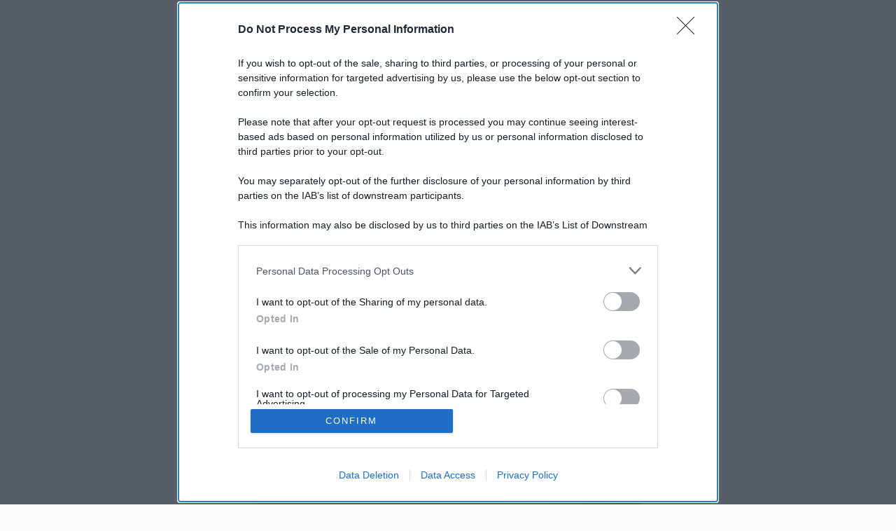

--- FILE ---
content_type: text/html; charset=utf-8
request_url: https://e.infogram.com/4b3a8c39-b315-48a2-82c8-16b2ec26439e?src=embed&embed_type=responsive_iframe
body_size: 27895
content:
<!DOCTYPE HTML>
<html lang="en">
<head>
    <meta charset="utf-8">
    <meta http-equiv="X-UA-Compatible" content="IE=edge, Chrome=1"/>
    <meta http-equiv="x-dns-prefetch-control" content="on">
    <meta name="viewport" content="width=device-width, initial-scale=1" />
    <title>REATI STRANIERI ITALIA - Infogram</title>
    <link rel="dns-prefetch" href="https://cdn.jifo.co">
<link rel="preconnect" href="https://cdn.jifo.co" />

    <link rel="preload" href="/api/stylesheets/215" as="style">
    <link rel="preload" as="script" href="https://cdn.jifo.co/js/dist/bundle_vendor-f95bb7bd9b764217df5f-1-webpack.js" crossorigin="anonymous"/>
    <link rel="preload" as="script" href="https://cdn.jifo.co/js/dist/embed_flex_viewer-8570c8136ad45ba50451-1-webpack.js" crossorigin="anonymous"/>
    <link rel="stylesheet"href="https://cdn.jifo.co/css/dist/cebefb1b2b9384b3.css">
    <link rel="icon" href="https://cdn.jifo.co/js/dist/6306bc3983ca5663eccfb7dc5c99eb14.ico" type="image/x-icon">
    <link rel="canonical" href="https://infogram.com/reati-stranieri-italia-1hnp27eqm59ly4g">
<style>.chart *{line-height:normal}.moveable{margin-bottom:30px!important}.capture-mode .moveable_w:last-child .moveable:last-child,.download-mode .moveable_w:last-child .moveable:last-child,.embed-mode .moveable_w:last-child .moveable:last-child,.web-mode .moveable_w:last-child .moveable:last-child{margin-bottom:0!important}.ig-separator{margin-bottom:0!important;margin-top:-30px;padding-bottom:30px;padding-top:30px}.video{padding-bottom:75%;height:0}.video iframe{border:0;width:100%;height:100%;position:absolute;top:0;left:0}.ig-items{margin:30px;padding-top:0}svg .igc-pie-center-text .igc-pie-center-text-node{font-family:'PT Sans Narrow','Arial Narrow';font-size:24px;fill:#626262;font-weight:400;font-style:normal}svg .igc-wc-node{cursor:default}.igc-treemap-node-text-name{font-family:Roboto,sans-serif;font-weight:400}.igc-treemap-node-text-value{font-family:Roboto,sans-serif}svg .igc-pie-center-text .igc-pie-center-text-node{font-family:Roboto Medium,sans-serif;font-weight:400;fill:#464646;font-size:19px}.igc-sheet{margin-bottom:15px}.igc-sheets{margin-bottom:15px}.igc-sheets .igc-sheet .igc-sheet-label,.igc-sheets .igc-sheet.active .igc-sheet-label,.igc-sheets .igc-sheet:hover .igc-sheet-label{color:#464646;margin-left:5px;font:400 13px Roboto Medium,sans-serif}.igc-sheets .igc-sheet.active .igc-sheet-label,.igc-sheets .igc-sheet:hover .igc-sheet-label{color:rgba(70,70,70,.7)}.igc-sheets .igc-sheet .igc-sheet-ico,.igc-sheets .igc-sheet:hover .igc-sheet-ico{background:rgba(167,167,167,.3);border-color:#464646;transition:.2s}.igc-sheets .igc-sheet:hover .igc-sheet-ico{background:#a7a7a7}.igc-sheets .igc-sheet.active .igc-sheet-ico{background:#464646}.igc-sheets .igc-sheet.active .igc-sheet-ico::after,.igc-sheets .igc-sheet:hover .igc-sheet-ico::after{height:6px;width:6px;left:6px;top:6px;background:#fff}.igc-textual-figure{font:400 29px Roboto Medium,sans-serif}.igc-textual-fact{color:#464646;line-height:18px;font:400 15px Roboto Medium,sans-serif}.igc-textual-figure .innertext{line-height:30px}.igc-textual-fact .innertext{line-height:19px}.igc-textual-icon{padding-right:30px;padding-top:7px}.igc-table .igc-table-cell{font:400 13px Roboto Medium,sans-serif}.igc-table .igc-table-header{font:400 13px Roboto Medium,sans-serif;padding-left:9px}.ig-container{background:#fff}.headline{font-weight:400;font-size:39px;font-family:Roboto;color:#464646;text-align:left;line-height:40px;border-bottom:5px solid #e8e8e8;padding-bottom:10px}.chart-title{font:400 29px Roboto,sans-serif;color:#464646;text-align:left;line-height:35px}.bodytext{font:400 normal 15px Roboto Medium,sans-serif;text-align:left;text-align:justify;color:#464646;line-height:25px}.quote{font:400 29px Roboto,sans-serif;color:#464646;line-height:35px;text-align:left;background:url(https://cdn.jifo.co/i/templates/215/quote.svg) left top no-repeat;background-size:50px;padding-left:80px;min-height:40px}.shrink .quote{padding-top:50px;padding-left:0}.quotetitle{font:400 italic 15px Roboto Medium,sans-serif;color:#464646;margin-top:5px;line-height:25px}.tt_tooltip{color:#fff;font:400 normal 13px Roboto Medium,sans-serif}.igc-legend-entry{margin-top:15px}.igc-legend{padding-top:10px;padding-bottom:0}.footer-bottom{padding-top:15px;overflow:hidden;padding-bottom:15px}.ig-logo{margin-top:0}.ig-separator-line{background:rgba(70,70,70,.5)}.heatmap-legend{background:rgba(255,255,255,.7)}.heatmap-label,.heatmap-legend-item{color:#464646;font-size:13px;font-weight:400;font-family:Roboto,sans-serif}.igc-graph-pie-piece{stroke:rgb(255,255,255)}.tt_tooltip .tt_value{font-weight:400}.tt_tooltip .tt_body{background:#333}.tt_tooltip .tt_left{border-right:8px solid #333}.tt_tooltip .tt_right{border-left:8px solid #333}.igc-tabs .igc-tab-active{background:#fff}.igc-tabs .igc-tab .igc-tab-content,.igc-tabs .igc-tab.icon-down:after{font-family:Roboto Medium,sans-serif;color:#464646;font-weight:400}.igc-tab-switcher,.igc-tabs .igc-tab{color:#464646}.igc-tabs.igc-tabs-dropdown .igc-tab-name{font-family:Roboto,sans-serif;color:#464646}.captiontext{font-family:Roboto Medium,sans-serif;color:#464646;font-weight:400}.captiontext .innertext{line-height:1.5}.igc-table-search{color:#666;font-size:13px;font-weight:400;font-family:Roboto Medium,sans-serif}#footer{margin-left:30px;margin-right:30px}.bodytext .innertext a,.bodytext .innertext a:visited{color:#00e}</style>


    
    <script async src="https://s.infogram.com/t.js?v3" data-report-open data-infogram-track-id="1hnp27eqm59ly4g" data-tag="embed"
            data-track-url="https://s.infogram.com/t2"></script>
    

    <style>
        
        html {
            overflow: hidden;
        }
        

        @keyframes infogram-loader {
            100% {
                transform: rotate(360deg);
                -webkit-transform: rotate(360deg);
                -moz-transform: rotate(360deg);
            }
        }
        #embed-loader {
            min-width: 120px;
            min-height: 120px;
        }
        #embed-loader i {
            display: block;
            width: 40px;
            height: 40px;
            margin: 40px auto;
            padding: 0;
            border: 5px solid;
            border-top-color: transparent;
            border-left-color: transparent;
            border-radius: 50%;
            color: #A6A6A6;
            animation: infogram-loader 0.9s linear infinite;
            -webkit-animation: infogram-loader 0.9s linear infinite;
            -moz-animation: infogram-loader 0.9s linear infinite;
        }
    </style>
</head>

<body data-window-graphicID="2a27182b-1af6-42cf-9899-0cbab569891c" data-window-stylesheet="215"
      data-window-__viewMode="embed" data-fonts="" data-fullscreen="off" data-aside="on"
      data-user-status="anonymous" data-password-protected="false"
      data-user-id="false" >
<div id="dialog-container"></div>
<div id="tooltip-container"></div>
<div id="middle">
    <div id="embed-loader"><i></i></div>
</div>

<script>window.infographicData={"id":478157106,"type":1,"block_id":"2a27182b-1af6-42cf-9899-0cbab569891c","theme_id":215,"user_id":117893461,"team_user_id":117895681,"path":"4b3a8c39-b315-48a2-82c8-16b2ec26439e","title":"REATI STRANIERI ITALIA","description":"","tags":"","public":true,"publicAccess":false,"private_link_enabled":0,"thumb":"https:\u002F\u002Finfogram-thumbs-200.s3-eu-west-1.amazonaws.com\u002F2a27182b-1af6-42cf-9899-0cbab569891c.jpg","embedImageUrl":"https:\u002F\u002Finfogram.io\u002Fp\u002F92b4aa4650695bc18edd248d5c220596.png","previewImageUrl":"https:\u002F\u002Finfogram.io\u002Fp\u002F1cb2ddca9012cf84fe28dd283e8aa69a.png","width":550,"copyright":"","properties":{"tabs":true,"zeropaddingembed":true,"custom_logo":"infogram","embed_button":"enabled","title_link":"infogram","footerSettings":{"customLinkOption":"text","hasCustomLink":false},"publicDownloads":false,"transparent":false,"publishType":0,"rtl":false,"language":"en","export_settings":{"showGrid":true,"showValues":true},"whitelabel":true,"decimal_separator":".","grouping_symbol":"none","custom_link_url":"","logoName":"Infogram logo","showChartsOnScroll":true,"pro":true},"elements":{"content":{"allowFullscreen":true,"allowToShare":true,"assets":{"16367b47-df46-4a46-b54a-f07976e8b599":"https:\u002F\u002Fgraphics.jifo.co\u002Fflags_lipis\u002Fit.svg","3de77dc8-94eb-4407-98ee-9c80c8184806":"https:\u002F\u002Fgraphics.jifo.co\u002Fflags_lipis\u002Fus.svg","8ecedd91-c513-415d-a8ab-f0192da3a57f":"https:\u002F\u002Fimages.jifo.co\u002F117893461_1762540896435.png","f55213cc-bff2-4c00-b395-e9b3089c2d50":"\u002F\u002Fimages.jifo.co\u002F23601481_1521055616889.png"},"content":{"blockOrder":["8a053f5d-caf7-4b54-83fb-34e39b924b08"],"blocks":{"8a053f5d-caf7-4b54-83fb-34e39b924b08":{"design":{"background":{"color":"rgba(255,255,255,1)","filters":{},"galleryImageId":null,"opacity":1},"header":{"text":""},"hideFooter":false},"entities":["1d500472-72c5-4c6b-819e-bf799020ec114337f58e-827a-4f12-9eca-603c8976e2ce","e8eaf10d-2360-40ff-a686-ddf389907adb256d84dd-85fe-4ca2-b41d-d826e3c59551","d237524a-753a-4eb8-baed-0f3d04145fa81f653115-d71b-47a1-9a05-af1ad3f63c8f","c12ce7f8-f313-457a-b54a-28e45b433c93cfe26511-c88b-46c9-86ed-a0607f639e03","37a7e896-d75d-4b43-b3e2-ac8a7e35a252","1a3ecfcd-26e0-49c1-9047-ab2c7e678d8f66fba0b5-91eb-4c80-b2f1-81791430bfb8","17137085-4c4e-4a70-9f98-8cdaa35e802fa7c3c51e-9262-49f3-b1eb-3eac71426a20","01b7f9ec-ca50-4eeb-8f1b-bce9046d61cc43bfc659-5749-41bf-bf4e-99911d486d11","a8ebe3c1-c2ef-4105-9414-23330c9a7e00d3469683-764f-4bf2-901d-dcc360b97125","d9b5c124-a7a2-43f1-9945-04169b1c3fb47b6c3008-ecb7-4291-9c2e-38801a2d7c48","846cd11f-4dcf-4f24-927f-d4835e3f1ed839832087-88e6-4bba-a082-fb1a0fcd116f","65889aaf-e1e1-466c-b4b9-8f78cd4f714255483367-057c-4436-9bd3-0b0f3cb94cd3","557403f7-d54e-4723-8fe9-86c1382d08b88099b00f-7cf4-41ea-8432-b5d2feb2d8fc","d56d762a-9e41-4ee0-aabc-76bb2a29ad3f4c1d03bc-aa66-4647-9026-72a90202c123","202fe9dd-0759-410d-a6a0-7525356cfd10150c4d14-8b56-474f-8b42-9e7f78ee646c","cc825116-ffbe-47df-9a50-4dd9f58b1afdcda0907a-9da1-400b-84ad-27fb26ec2f73","f1e9135a-a803-4b74-98e7-326def0e7c76c5a5934b-d36b-42c4-9636-7c599be1ed86","d16bc6e8-201a-4a1e-aec4-ed548b5b3a8194436aeb-adf7-42d8-a541-053399e3d001","71ffe84c-1b4c-4708-91d7-4a7284bb5a93","629131fb-6659-4dec-a35c-a85eaf8bd2ae14f03344-21d7-4758-8796-32c2a521eff2","8235f560-4660-4a11-9b8f-2845413d9852c2381dc7-6405-4cdc-82f3-de257f064202","8879c925-f59d-48c2-a813-f3077cdd1ae1","e1190587-0e05-4d96-858f-0a87d2673814ca422baa-9909-4034-b03b-6e3d8c172251"]}},"entities":{"01b7f9ec-ca50-4eeb-8f1b-bce9046d61cc43bfc659-5749-41bf-bf4e-99911d486d11":{"filters":{},"height":14,"hidden":false,"left":-1113,"lockAspectRatio":false,"locked":false,"maxHeight":10000,"maxWidth":10000,"minHeight":1,"minWidth":1,"props":{"contentHTML":"","customSizing":true,"markerEnd":"none","markerStart":"none","offsetLeft":0,"offsetRight":0,"opacity":1,"stroke":"rgba(30,51,90,1)","strokeType":"solid","strokeWidth":2,"type":"line","x1":0,"x2":200,"y1":200,"y2":0},"top":284,"transform":{"flipHorizontal":false,"flipVertical":false,"rotate":270},"type":"SHAPE","width":467},"17137085-4c4e-4a70-9f98-8cdaa35e802fa7c3c51e-9262-49f3-b1eb-3eac71426a20":{"filters":{},"height":40,"hidden":false,"left":947,"lockAspectRatio":true,"locked":false,"maxHeight":10000,"maxWidth":10000,"minHeight":1,"minWidth":1,"props":{"assetId":"f55213cc-bff2-4c00-b395-e9b3089c2d50","graphicType":"image","opacity":1,"subType":"image"},"top":4,"transform":{"flipHorizontal":false,"flipVertical":false,"rotate":0},"type":"IMAGE","width":40},"1a3ecfcd-26e0-49c1-9047-ab2c7e678d8f66fba0b5-91eb-4c80-b2f1-81791430bfb8":{"filters":{},"height":0,"hidden":false,"left":33,"lockAspectRatio":false,"locked":false,"maxHeight":10000,"maxWidth":10000,"minHeight":1,"minWidth":1,"props":{"autoExpandWidth":0,"content":{"blocks":[{"data":{"ig:color":"{{colors.#000000}}","ig:fontFamily":"Poppins","ig:fontSize":"49.6px","ig:fontWeight":"700","ig:letterSpacing":"-0.3px","ig:lineHeight":"{{lineHeight}}"},"depth":0,"entityRanges":[],"inlineStyleRanges":[{"length":16,"offset":0,"style":"ig:lineHeight:{{lineHeight}}"},{"length":16,"offset":0,"style":"ig:letterSpacing:-0.3px"},{"length":16,"offset":0,"style":"ig:color:{{colors.#000000}}"},{"length":16,"offset":0,"style":"ig:fontWeight:700"},{"length":16,"offset":0,"style":"ig:fontSize:49.6px"},{"length":16,"offset":0,"style":"ig:fontFamily:Poppins"}],"key":"fch03","text":"CACCIA AL TESORO","type":"unstyled"}],"entityMap":{}},"contentHTML":"\u003Cdiv class=\"DraftEditor-root\"\u003E\u003Cdiv class=\"DraftEditor-editorContainer\"\u003E\u003Cdiv class=\"public-DraftEditor-content\" contenteditable=\"false\" spellcheck=\"false\" style=\"outline:none;user-select:text;-webkit-user-select:text;white-space:pre-wrap;word-wrap:break-word\"\u003E\u003Cdiv data-contents=\"true\"\u003E\u003Cdiv class=\"\" data-block=\"true\" data-editor=\"ig_static\" data-offset-key=\"fch03-0-0\"\u003E\u003Cdiv data-offset-key=\"fch03-0-0\" class=\"public-DraftStyleDefault-block public-DraftStyleDefault-ltr\"\u003E\u003Cspan data-offset-key=\"fch03-0-0\" style=\"line-height:74px;letter-spacing:-0.3px;color:#000000;font-weight:700;font-size:49.6px;font-family:&#x27;Poppins&#x27;\"\u003E\u003Cspan data-text=\"true\"\u003ECACCIA AL TESORO\u003C\u002Fspan\u003E\u003C\u002Fspan\u003E\u003C\u002Fdiv\u003E\u003C\u002Fdiv\u003E\u003C\u002Fdiv\u003E\u003C\u002Fdiv\u003E\u003C\u002Fdiv\u003E\u003C\u002Fdiv\u003E","customSizing":true,"opacity":1,"overflow":false,"resetFontKerning":true,"scaleHeight":0,"scaleWidth":0,"scaleX":0.7295388215728714,"scaleY":0.7258064516129032,"template":"h1","verticalAlign":"top"},"top":-7,"transform":{"flipHorizontal":false,"flipVertical":false,"rotate":0},"type":"TEXT","width":2.9181552862914857},"1d500472-72c5-4c6b-819e-bf799020ec114337f58e-827a-4f12-9eca-603c8976e2ce":{"filters":{},"height":46.68027210884354,"hidden":false,"left":28,"lockAspectRatio":false,"locked":false,"maxHeight":10000,"maxWidth":10000,"minHeight":1,"minWidth":1,"props":{"autoExpandWidth":0,"content":{"blocks":[{"data":{"ig:color":"rgba(4, 0, 0, 1)","ig:fontFamily":"Poppins","ig:fontSize":"49.6px","ig:fontWeight":"700","ig:letterSpacing":"-0.3px","ig:lineHeight":"{{lineHeight}}"},"depth":0,"entityRanges":[],"inlineStyleRanges":[{"length":23,"offset":0,"style":"ig:lineHeight:{{lineHeight}}"},{"length":23,"offset":0,"style":"ig:letterSpacing:-0.3px"},{"length":23,"offset":0,"style":"ig:fontWeight:700"},{"length":23,"offset":0,"style":"ig:fontSize:49.6px"},{"length":23,"offset":0,"style":"ig:fontFamily:Poppins"},{"length":23,"offset":0,"style":"ig:color:rgba(4, 0, 0, 1)"}],"key":"fch03","text":"I REATI DELLE «RISORSE»","type":"unstyled"}],"entityMap":{}},"contentHTML":"\u003Cdiv class=\"DraftEditor-root\"\u003E\u003Cdiv class=\"DraftEditor-editorContainer\"\u003E\u003Cdiv class=\"public-DraftEditor-content\" contenteditable=\"false\" spellcheck=\"false\" style=\"outline:none;user-select:text;-webkit-user-select:text;white-space:pre-wrap;word-wrap:break-word\"\u003E\u003Cdiv data-contents=\"true\"\u003E\u003Cdiv class=\"\" data-block=\"true\" data-editor=\"ig_static\" data-offset-key=\"fch03-0-0\"\u003E\u003Cdiv data-offset-key=\"fch03-0-0\" class=\"public-DraftStyleDefault-block public-DraftStyleDefault-ltr\"\u003E\u003Cspan data-offset-key=\"fch03-0-0\" style=\"line-height:74px;letter-spacing:-0.3px;font-weight:700;font-size:49.6px;font-family:&#x27;Poppins&#x27;;color:rgba(4, 0, 0, 1)\"\u003E\u003Cspan data-text=\"true\"\u003EI REATI DELLE «RISORSE»\u003C\u002Fspan\u003E\u003C\u002Fspan\u003E\u003C\u002Fdiv\u003E\u003C\u002Fdiv\u003E\u003C\u002Fdiv\u003E\u003C\u002Fdiv\u003E\u003C\u002Fdiv\u003E\u003C\u002Fdiv\u003E","customSizing":true,"opacity":1,"overflow":false,"resetFontKerning":true,"scaleHeight":73,"scaleWidth":1693.9888916015625,"scaleX":0.6383980903634818,"scaleY":0.6394557823129252,"template":"h1","verticalAlign":"top"},"top":2,"transform":{"flipHorizontal":false,"flipVertical":false,"rotate":0},"type":"TEXT","width":1083.9928658568426},"202fe9dd-0759-410d-a6a0-7525356cfd10150c4d14-8b56-474f-8b42-9e7f78ee646c":{"filters":{},"height":61,"hidden":false,"left":-212,"lockAspectRatio":true,"locked":false,"maxHeight":10000,"maxWidth":10000,"minHeight":1,"minWidth":1,"props":{"animation":{"delay":0.3,"duration":1,"name":"rotateIn","regime":"onView","startAt":25},"fill":"rgba(26,78,105,1)","graphicType":"icon","height":27,"opacity":1,"path":"M27.906,13.394h-5.954c-1.607,0,-2.987,0.94,-3.657,2.291c-1.451,-0.698,-3.141,-0.698,-4.593,0c-0.668,-1.352,-2.05,-2.291,-3.657,-2.291h-5.954c-2.258,0,-4.092,1.836,-4.092,4.092v1.489c0,3.898,3.171,7.07,7.07,7.07h1.489c3.078,0,5.581,-2.503,5.581,-5.581v-2.444c1.079,-0.808,2.643,-0.808,3.721,0v0.957c0,3.898,3.171,7.07,7.07,7.07s7.07,-3.171,7.07,-7.07v-1.489c0,-2.258,-1.836,-4.092,-4.092,-4.092zm-15.998,7.068c0,1.846,-1.503,3.349,-3.349,3.349h-1.489c-2.666,0,-4.837,-2.17,-4.837,-4.837v-1.489c0,-1.026,0.834,-1.86,1.86,-1.86h5.954c1.026,0,1.86,0.834,1.86,1.86v2.976zm17.859,-1.487c0,2.666,-2.17,4.837,-4.837,4.837c-2.666,0,-4.837,-2.17,-4.837,-4.837v-1.489c0,-1.026,0.834,-1.86,1.86,-1.86h5.954c1.026,0,1.86,0.834,1.86,1.86v1.489zm-29.766,-8.32v-6.563c0,-2.256,1.836,-4.092,4.092,-4.092c0.617,0,1.116,0.499,1.116,1.116c0,0.617,-0.499,1.116,-1.116,1.116c-1.026,0,-1.86,0.834,-1.86,1.86v6.563c0,0.617,-0.499,1.116,-1.116,1.116c-0.617,0,-1.116,-0.499,-1.116,-1.116zm31.999,-6.563v6.563c0,0.617,-0.499,1.116,-1.116,1.116c-0.617,0,-1.116,-0.499,-1.116,-1.116v-6.563c0,-1.026,-0.834,-1.86,-1.86,-1.86c-0.617,0,-1.116,-0.499,-1.116,-1.116c0,-0.617,0.499,-1.116,1.116,-1.116c2.258,0,4.092,1.836,4.092,4.092z","subType":"icon","width":33},"top":456,"transform":{"flipHorizontal":false,"flipVertical":false,"rotate":0},"type":"IMAGE","width":61},"37a7e896-d75d-4b43-b3e2-ac8a7e35a252":{"filters":{},"height":40,"hidden":false,"left":0,"lockAspectRatio":false,"locked":false,"maxHeight":10000,"maxWidth":10000,"minHeight":1,"minWidth":1,"props":{"contentHTML":"","customSizing":true,"fill":"#3281AB","offsetLeft":0,"offsetRight":0,"opacity":1,"rx":0,"ry":0,"stroke":"{{strokeColor|#656565}}","strokeType":"solid","strokeWidth":0,"type":"rectangle"},"top":0,"transform":{"flipHorizontal":false,"flipVertical":false,"rotate":0},"type":"SHAPE","width":27},"557403f7-d54e-4723-8fe9-86c1382d08b88099b00f-7cf4-41ea-8432-b5d2feb2d8fc":{"filters":{},"height":61,"hidden":false,"left":-439,"lockAspectRatio":true,"locked":false,"maxHeight":10000,"maxWidth":10000,"minHeight":1,"minWidth":1,"props":{"animation":{"delay":0.3,"duration":1,"name":"rotateIn","regime":"onView","startAt":25},"fill":"rgba(26,78,105,1)","graphicType":"icon","height":33,"opacity":1,"path":"M7.412,25.295c-2.239,0,-4.059,-1.822,-4.059,-4.059c0,-2.239,1.822,-4.059,4.059,-4.059c2.239,0,4.059,1.822,4.059,4.059c0,2.238,-1.82,4.059,-4.059,4.059zm0,-6.705c-1.459,0,-2.645,1.186,-2.645,2.645c0,1.459,1.186,2.645,2.645,2.645c1.459,0,2.645,-1.186,2.645,-2.645c0,-1.459,-1.186,-2.645,-2.645,-2.645zM14.117,25.295c-2.239,0,-4.059,-1.822,-4.059,-4.059c0,-2.239,1.822,-4.059,4.059,-4.059c2.239,0,4.059,1.822,4.059,4.059c0,2.238,-1.82,4.059,-4.059,4.059zm0,-6.705c-1.459,0,-2.645,1.186,-2.645,2.645c0,1.459,1.186,2.645,2.645,2.645c1.459,0,2.645,-1.186,2.645,-2.645c0,-1.459,-1.186,-2.645,-2.645,-2.645zM10.764,32c-2.239,0,-4.059,-1.822,-4.059,-4.059c0,-2.239,1.822,-4.059,4.059,-4.059c2.239,0,4.059,1.822,4.059,4.059c0,2.238,-1.82,4.059,-4.059,4.059zm0,-6.705c-1.459,0,-2.645,1.186,-2.645,2.645c0,1.459,1.186,2.645,2.645,2.645c1.459,0,2.645,-1.186,2.645,-2.645c0,-1.459,-1.186,-2.645,-2.645,-2.645zM4.059,18.59c-2.239,0,-4.059,-1.822,-4.059,-4.059c0,-2.239,1.822,-4.059,4.059,-4.059c2.239,0,4.059,1.822,4.059,4.059c0,2.238,-1.82,4.059,-4.059,4.059zm0,-6.705c-1.459,0,-2.645,1.186,-2.645,2.645c0,1.459,1.186,2.645,2.645,2.645c1.459,0,2.645,-1.186,2.645,-2.645c0,-1.459,-1.186,-2.645,-2.645,-2.645zM10.764,18.59c-2.239,0,-4.059,-1.822,-4.059,-4.059c0,-2.239,1.822,-4.059,4.059,-4.059c2.239,0,4.059,1.822,4.059,4.059c0.001,2.238,-1.82,4.059,-4.059,4.059zm0,-6.705c-1.459,0,-2.645,1.186,-2.645,2.645c0,1.459,1.186,2.645,2.645,2.645c1.459,0,2.645,-1.186,2.645,-2.645c0,-1.459,-1.186,-2.645,-2.645,-2.645zM17.469,18.59c-2.239,0,-4.059,-1.822,-4.059,-4.059c0,-2.239,1.822,-4.059,4.059,-4.059c2.239,0,4.059,1.822,4.059,4.059c0.001,2.238,-1.82,4.059,-4.059,4.059zm0,-6.705c-1.459,0,-2.645,1.186,-2.645,2.645c0,1.459,1.186,2.645,2.645,2.645c1.459,0,2.645,-1.186,2.645,-2.645c0,-1.459,-1.186,-2.645,-2.645,-2.645zM10.057,11.178c-0.001,-0.152,-0.037,-2.408,-1.459,-4.109c-0.934,0.86,-2.428,1.463,-4.537,1.463c-2.115,0,-3.221,-1.2,-3.221,-2.383c0,-1.185,1.107,-2.383,3.221,-2.383c1.841,0,3.224,0.464,4.265,1.158c0.038,-0.149,0.056,-0.301,0.056,-0.45c0,-1.274,-1.353,-2.645,-4.322,-2.645l-0.001,-1.414c3.942,0,5.736,2.104,5.736,4.059c0,0.481,-0.109,0.97,-0.33,1.435c1.972,2.173,2.008,5.222,2.008,5.27h-1.416h0.707zm-5.998,-5.998c-1.186,0,-1.807,0.487,-1.807,0.969s0.621,0.969,1.807,0.969c1.634,0,2.778,-0.415,3.477,-1.002c-0.845,-0.562,-1.972,-0.936,-3.477,-0.936zM12.877,9.217h-0.001c-0.688,0,-1.336,-0.3,-1.926,-0.892c-0.944,-0.944,-0.97,-1.87,-0.826,-2.48c0.695,-2.948,7.082,-5.154,7.807,-5.397l1.342,-0.448l-0.448,1.344c-0.437,1.315,-2.784,7.873,-5.948,7.873zm4.075,-6.893c-2.344,0.957,-5.133,2.493,-5.453,3.848c-0.058,0.245,-0.073,0.631,0.449,1.154c0.321,0.321,0.623,0.477,0.926,0.477c1.341,0.001,3.013,-2.863,4.078,-5.478z","subType":"icon","width":22},"top":456,"transform":{"flipHorizontal":false,"flipVertical":false,"rotate":0},"type":"IMAGE","width":61},"629131fb-6659-4dec-a35c-a85eaf8bd2ae14f03344-21d7-4758-8796-32c2a521eff2":{"filters":{},"groupKey":"8879c925-f59d-48c2-a813-f3077cdd1ae1","height":72,"hidden":false,"left":-1056,"lockAspectRatio":true,"locked":false,"maxHeight":10000,"maxWidth":10000,"minHeight":1,"minWidth":1,"props":{"fill":"rgba(26,78,105,1)","graphicType":"icon","height":20,"opacity":1,"path":"M2.218,11.936l-0.355,-0.018l-0.612,-0.489l-0.493,-0.563l-0.361,-0.517l-0.106,-0.843l-0.233,-0.327l-0.027,-0.249l-0.032,-0.317l0.218,-1.593l-0.077,-0.222l0.172,-0.397l0.352,-0.162l0.409,0.007l0.608,0.246l0.345,-0.035l0.165,-0.326l0.13,-0.18l0.447,-0.123l0.57,-0.313l0.376,-0.108l0.115,-0.035l0.264,-0.317l0.418,-0.112l0.253,-0.176l0.517,-0.198l0.271,-0.024l0.183,-0.014l0.323,-0.204l0.123,-0.326l-0.014,-0.44l0.126,-0.394l0.524,-0.482l0.127,-0.222l0.011,-0.099l0.2,0.028l0.126,0.253l0.356,0.409l0.495,0.562l0.145,0.444l0.368,0.326l0.07,0.457l0.13,0.158l0.394,0.042l0.479,-0.566l0.315,-0.204l0.323,-0.042l0.281,0.249l0.085,0.07l0.271,0.235l0.172,0.152l0.344,0.064l0.166,-0.092l0.035,-0.218l-0.074,-0.168l-0.007,-0.286l0.291,-0.299l0.275,-0.091l0.215,-0.022l0.341,-0.035l0.383,0.024l0.101,-0.073l0.39,-0.268l0.314,-0.471l0.066,-0.097l0.207,-0.138l0.25,-0.011l0.636,0.257l0.425,-0.106l0.24,0.007l0.099,0.068l0.123,0.081l0.007,0.003l0.755,0.405l0.18,-0.345l0.221,-0.077h0.398l0.165,-0.06l0.731,-0.686l0.728,-0.231l0.015,-0.004l0.13,-0.172l-0.053,-0.334l0.073,-0.165l0.471,-0.064l0.341,-0.317l0.215,-0.009l0.355,0.08l0.198,-0.014l0.035,-0.003l0.221,-0.25l0.015,-0.267l0.211,-0.475l0.498,-0.081l0.211,0.162l0.204,0.323l0.211,0.143l0.369,0.116l0.526,-0.022l0.911,-0.218l0.06,0.028l0.152,0.066l0.198,0.088l0.196,0.2l0.057,0.222l0.271,0.198l0.566,0.161l0.042,0.524l0.141,0.235l0.112,0.085l0.281,0.02l0.222,-0.06l0.414,-0.299l-0.003,-0.053l0.35,-0.055l0.208,0.088l0.839,0.674l0.18,0.053l0.267,-0.242l0.211,-0.031l0.823,0.106l0.363,-0.057h0.003l-0.313,0.594l-0.055,0.101l0.049,0.943l0.053,0.291l0.126,0.418l0.057,0.116l0.084,0.44l-0.02,0.326l0.014,0.323l0.141,0.535l-0.014,0.345l-0.077,0.275l-0.011,0.176l0.055,0.295l0.235,0.636l0.057,0.295l-0.024,0.165l0.031,0.137l0.039,0.149l0.126,0.218l0.317,0.242l0.629,0.281l0.165,0.2l0.057,0.116l-0.026,0.323l-0.08,0.28l-0.281,0.598l-0.141,0.535v0.355l0.028,0.148l0.112,0.211l0.313,0.429l0.049,0.116l0.026,0.143l-0.026,0.327l-0.133,0.398l-0.081,0.095l-0.394,0.313l-0.447,0.629h-0.055l-0.191,0.112l-0.98,0.084l-0.578,0.169l-0.386,0.148l-0.598,0.292l-0.447,0.281l-0.291,0.242l-0.356,0.189l-0.284,0.081l-0.521,0.053l-0.7,-0.165l-0.203,-0.022l-0.349,0.022l-0.273,-0.074l-0.222,-0.158l-0.095,-0.106l-0.257,-0.101l-0.608,-0.126l-0.337,-0.032l-0.444,-0.106l-0.7,-0.218l-0.464,-0.084h-0.552l-0.133,0.042l-0.218,0.134l-0.303,0.242l-0.26,0.106l-0.643,-0.095l-0.299,0.053l-0.127,0.073l-0.284,0.25l-0.654,0.755l-0.332,0.229l-0.368,0.169l-0.447,0.449l-0.222,0.138l-0.246,0.08l-0.33,0.064l-1.628,0.2l-0.59,0.127l-0.497,0.064l-0.337,0.207l-0.317,0.397l-0.369,0.327l-0.126,0.049l-0.464,0.085l-0.355,0.009l-0.292,-0.062l-0.629,-0.281l-0.572,-0.158l-0.112,-0.064l-0.032,-0.133l0.165,-0.535v-0.18l-0.165,-0.011l-0.26,0.096l-0.187,0.157l-0.196,0.345l-0.064,0.292l-0.198,0.315l-0.095,0.081l-0.26,0.116l-0.119,0.106l-0.26,-0.123l-0.708,0.053l-0.175,-0.148l-0.039,-0.233l0.154,-0.221l-0.02,-0.165l-0.253,-0.11l-0.662,-0.064l-0.194,-0.143l-0.179,-0.134l-0.112,-0.376l-0.057,-0.204l-0.143,-0.242l-0.321,-0.152l-0.196,-0.386l-0.018,-0.222l-0.015,-0.148l0.123,-0.629l-0.352,-0.858l0.026,-0.242l-0.032,-0.739l0.085,-0.231l0.053,-0.165l0.629,-0.314l0.08,-0.221l-0.007,-0.165l-0.689,0.112l-0.207,-0.099l-0.288,-0.137l-0.464,-0.074l-0.246,0.081l-0.506,0.057l-0.25,-0.152l-0.341,-0.836l-0.148,-0.134l-0.245,0.038z","subType":"icon","width":32},"top":341,"transform":{"flipHorizontal":false,"flipVertical":false,"rotate":0},"type":"IMAGE","width":72},"65889aaf-e1e1-466c-b4b9-8f78cd4f714255483367-057c-4436-9bd3-0b0f3cb94cd3":{"filters":{},"height":61,"hidden":false,"left":-572,"lockAspectRatio":true,"locked":false,"maxHeight":10000,"maxWidth":10000,"minHeight":1,"minWidth":1,"props":{"animation":{"delay":0.3,"duration":1,"name":"rotateIn","regime":"onView","startAt":25},"fill":"rgba(26,78,105,1)","graphicType":"icon","height":32,"opacity":1,"path":"M24.266,27.163c-0.177,-1.999,-3.242,-5.663,-5.27,-8.09c-0.648,-0.775,-1.208,-1.445,-1.405,-1.749c-0.794,-1.223,-1.029,-1.849,-1.457,-3.2c-0.057,-0.182,-0.157,-1.062,0.863,-4.82h2.022c0.709,0,1.285,-0.579,1.285,-1.288c0,-0.491,-0.272,-0.931,-0.709,-1.149l-1.645,-0.825c0.086,-0.274,0.137,-0.435,0.138,-0.435c0.086,-0.265,-0.072,-0.548,-0.345,-0.612l-2.656,-0.629c-0.125,-0.029,-0.255,-0.006,-0.363,0.062l-2.029,-1.017c0.083,-0.192,0.229,-0.383,0.449,-0.568c0.58,-0.486,0.814,-1.269,0.597,-1.994c-0.152,-0.506,-0.609,-0.848,-1.139,-0.848h-0.315c-0.889,0,-1.612,0.723,-1.612,1.612v0.102c0,0.265,0.214,0.478,0.478,0.478s0.478,-0.214,0.478,-0.478v-0.102c0,-0.362,0.294,-0.655,0.655,-0.655h0.315c0.103,0,0.192,0.066,0.222,0.165c0.108,0.358,-0.008,0.745,-0.295,0.985c-0.437,0.368,-0.715,0.791,-0.822,1.239l-2.154,1.08c-0.108,-0.068,-0.238,-0.089,-0.363,-0.062l-2.656,0.629c-0.272,0.065,-0.431,0.348,-0.345,0.612c0,0.002,0.052,0.162,0.138,0.435l-1.643,0.825c-0.438,0.218,-0.711,0.66,-0.711,1.149c0,0.702,0.566,1.288,1.285,1.288h2.025c1.015,3.763,0.915,4.639,0.859,4.82c-0.422,1.342,-0.657,1.966,-1.454,3.2c-0.818,1.263,-6.434,7.13,-6.674,9.839c-0.074,0.826,0.126,1.485,0.592,1.957c1.662,1.68,6.111,0.135,7.616,0.489c0.329,0.575,1.554,2.392,3.879,2.392c0.012,0,0.025,-0.003,0.037,-0.003c0.012,0.002,0.025,0.003,0.037,0.003c2.322,0,3.548,-1.817,3.879,-2.392c1.494,-0.349,5.959,1.182,7.614,-0.489c0.466,-0.471,0.668,-1.129,0.595,-1.957zm-15.338,-12.345c2.175,0.422,4.248,0.422,6.424,0c0.098,0.302,0.192,0.572,0.289,0.828c-2.332,0.395,-4.68,0.395,-6.999,-0.002c0.097,-0.255,0.189,-0.526,0.288,-0.826zm10.421,-6.801c0,0.183,-0.148,0.331,-0.328,0.331h-1.757c0.123,-0.435,0.257,-0.892,0.403,-1.377l1.5,0.752c0.112,0.055,0.182,0.169,0.182,0.294zm-7.208,-3.816l2.225,1.114c-0.468,1.28,-1.789,1.894,-2.225,2.066c-0.437,-0.172,-1.755,-0.786,-2.223,-2.066zm-6.877,4.146c-0.185,0,-0.328,-0.152,-0.328,-0.331c0,-0.125,0.069,-0.238,0.182,-0.294l1.5,-0.752c0.145,0.482,0.28,0.937,0.405,1.377zm2.851,0.351c-0.218,-0.791,-0.463,-1.625,-0.748,-2.551c-0.009,-0.028,-0.042,-0.134,-0.106,-0.342l1.688,-0.4c0.625,2.163,2.949,2.909,3.051,2.94c0.094,0.029,0.192,0.028,0.282,0c0.103,-0.032,2.429,-0.779,3.054,-2.942l1.688,0.4c-0.074,0.235,-0.097,0.314,-0.106,0.342c-0.289,0.943,-0.532,1.777,-0.745,2.552c-0.852,3.08,-1.042,4.477,-1.025,5.183c-1.999,0.383,-4.015,0.383,-6.014,0c0.018,-0.705,-0.171,-2.102,-1.019,-5.183zm14.878,19.747c-1.063,1.072,-4.579,0.115,-6.588,0.178c0.358,-1.731,-0.125,-4.19,-0.635,-6.773c-0.074,-0.371,-0.146,-0.743,-0.217,-1.111c-0.049,-0.26,-0.3,-0.431,-0.56,-0.38c-0.26,0.049,-0.429,0.3,-0.38,0.56c0.071,0.371,0.145,0.743,0.218,1.117c0.54,2.734,1.097,5.56,0.452,6.996c-0.075,0.149,-1.051,2.011,-3.103,2.011c-0.012,0,-0.025,0.003,-0.037,0.003c-0.012,-0.002,-0.025,-0.003,-0.037,-0.003c-1.923,0,-2.899,-1.632,-3.077,-1.962c-0.298,-1.794,0.703,-4.349,1.729,-6.621c0.109,-0.242,0.002,-0.525,-0.238,-0.634c-0.242,-0.108,-0.525,-0.002,-0.632,0.238c-1.028,2.277,-1.943,4.625,-1.862,6.56c-1.934,-0.12,-5.639,0.922,-6.733,-0.183c-0.263,-0.266,-0.368,-0.659,-0.32,-1.199c0.202,-2.291,5.728,-8.174,6.523,-9.402c0.322,-0.497,0.56,-0.908,0.755,-1.299c2.62,0.477,5.151,0.477,7.785,0.002c0.195,0.392,0.434,0.802,0.755,1.297c0.229,0.354,0.751,0.979,1.474,1.843c1.886,2.257,6.277,7.196,4.728,8.759z","subType":"icon","width":25},"top":456,"transform":{"flipHorizontal":false,"flipVertical":false,"rotate":0},"type":"IMAGE","width":61},"71ffe84c-1b4c-4708-91d7-4a7284bb5a93":{"filters":{},"groupKey":"","height":50,"hidden":false,"left":-1062,"lockAspectRatio":false,"locked":false,"maxHeight":10000,"maxWidth":10000,"minHeight":1,"minWidth":1,"props":{"animation":{"delay":0.3,"duration":1,"name":"zoomIn","regime":"onView","startAt":25},"entityKeys":["f1e9135a-a803-4b74-98e7-326def0e7c76c5a5934b-d36b-42c4-9636-7c599be1ed86","d16bc6e8-201a-4a1e-aec4-ed548b5b3a8194436aeb-adf7-42d8-a541-053399e3d001"],"opacity":1},"top":159,"transform":{"flipHorizontal":false,"flipVertical":false,"rotate":0},"type":"GROUP","width":143},"8235f560-4660-4a11-9b8f-2845413d9852c2381dc7-6405-4cdc-82f3-de257f064202":{"filters":{},"groupKey":"8879c925-f59d-48c2-a813-f3077cdd1ae1","height":54,"hidden":false,"left":-978,"lockAspectRatio":true,"locked":false,"maxHeight":10000,"maxWidth":10000,"minHeight":1,"minWidth":1,"props":{"fill":"rgba(26,78,105,1)","graphicType":"icon","height":28,"opacity":1,"path":"M0.664,21.807h5.305v5.999l-5.969,-0.001v-5.998zm23.215,-20.868l-9.069,9.067l-2.931,-2.931l-6.999,6.999h1.881v1.326h-4.145v-4.145h1.326v1.881l7.937,-7.937l2.931,2.931l8.131,-8.131zm2.816,8.101h5.305v18.765h-5.968v-18.765zm3.979,1.326h-3.315v16.112h3.315zm-12.657,2.929h-0.663v14.509h5.968v-14.509h-5.305zm3.979,1.326h-3.315v11.856h3.315zm-12.657,2.929h5.305v10.254h-5.968v-10.254zm3.979,1.326h-3.315v7.602h3.315zm-8.677,4.256h-3.315v3.346h3.315z","subType":"icon","width":32},"top":341,"transform":{"flipHorizontal":false,"flipVertical":false,"rotate":0},"type":"IMAGE","width":54},"846cd11f-4dcf-4f24-927f-d4835e3f1ed839832087-88e6-4bba-a082-fb1a0fcd116f":{"filters":{},"height":61,"hidden":false,"left":-678,"lockAspectRatio":true,"locked":false,"maxHeight":10000,"maxWidth":10000,"minHeight":1,"minWidth":1,"props":{"animation":{"delay":0.3,"duration":1,"name":"rotateIn","regime":"onView","startAt":25},"fill":"rgba(26,78,105,1)","graphicType":"icon","height":32,"opacity":1,"path":"M1.601,21.818c-0.097,0.469,-0.146,0.956,-0.146,1.454c0,1.324,0.355,2.566,0.974,3.637c0.2,0.346,0.082,0.792,-0.265,0.993c-0.348,0.202,-0.794,0.082,-0.995,-0.265c-0.743,-1.285,-1.169,-2.775,-1.169,-4.365c0,-3.357,1.901,-6.275,4.685,-7.734c0.001,-0.001,0.004,-0.001,0.005,-0.003c0.24,-0.123,0.391,-0.37,0.391,-0.64v-0.005c0.004,-0.565,0.007,-1.275,0.007,-1.8h-0.363c-1.004,0,-1.818,-0.813,-1.818,-1.818v-0.727c0,-1.005,0.814,-1.819,1.818,-1.819h8c1.004,0,1.818,0.814,1.818,1.819v0.727c0,1.005,-0.814,1.818,-1.818,1.818h-0.364v1.804c0,0.273,0.153,0.524,0.395,0.648l0.004,0.001c0.832,0.432,1.585,0.995,2.231,1.662l1.694,-4.878c0.01,-0.03,0.019,-0.061,0.026,-0.093c0,-0.007,0.001,-0.011,0.003,-0.018c0.007,-0.042,0.011,-0.086,0.011,-0.128v-7.725h-0.363c-1.005,0,-1.819,-0.814,-1.819,-1.818v-0.728c0,-1.004,0.814,-1.818,1.819,-1.818h4.001c0.401,0,0.727,0.325,0.727,0.727c0,0.401,-0.326,0.727,-0.727,0.727h-4.001c-0.202,0,-0.364,0.162,-0.364,0.364v0.728c0,0.2,0.162,0.364,0.364,0.364h7.999c0.2,0,0.364,-0.164,0.364,-0.364v-0.728c0,-0.202,-0.164,-0.364,-0.364,-0.364h-1.09c-0.402,0,-0.728,-0.326,-0.728,-0.727c0,-0.402,0.326,-0.727,0.728,-0.727h1.09c1.005,0,1.819,0.814,1.819,1.818v0.728c0,1.004,-0.814,1.818,-1.819,1.818h-0.364v7.725c0,0.029,0.003,0.059,0.005,0.087c0.01,0.033,0.015,0.065,0.019,0.1c0.005,0.016,0.01,0.034,0.016,0.052c0.086,0.248,0.233,0.683,0.428,1.259c0.128,0.379,-0.078,0.792,-0.457,0.92c-0.38,0.128,-0.794,-0.076,-0.922,-0.457c-0.131,-0.389,-0.241,-0.715,-0.325,-0.96h-4.804c-0.402,1.162,-1.895,5.461,-1.895,5.461c0.46,0.712,0.82,1.496,1.057,2.33c0.001,0.007,0.004,0.014,0.005,0.022c0.213,0.753,0.327,1.548,0.327,2.369c0,1.9,-0.608,3.658,-1.64,5.092h11.096c0.235,0,0.455,-0.115,0.592,-0.305c0.136,-0.192,0.172,-0.439,0.094,-0.661c-0.886,-2.554,-2.419,-7.126,-3.558,-10.522c-0.128,-0.38,0.078,-0.792,0.458,-0.92c0.38,-0.128,0.792,0.078,0.92,0.458c1.137,3.39,2.667,7.957,3.554,10.507c0.232,0.667,0.125,1.406,-0.284,1.981c-0.409,0.574,-1.072,0.916,-1.777,0.916h-12.413c-1.538,1.358,-3.558,2.183,-5.769,2.183c-2.069,0,-3.971,-0.723,-5.467,-1.928c-0.312,-0.251,-0.363,-0.709,-0.11,-1.021c0.251,-0.312,0.709,-0.363,1.021,-0.11c1.248,1.004,2.832,1.604,4.556,1.604c1.931,0,3.686,-0.753,4.989,-1.983c1.405,-1.327,2.283,-3.206,2.283,-5.289c0,-0.498,-0.05,-0.985,-0.146,-1.454zm4.943,-8.728c-0.001,0.528,-0.003,1.244,-0.008,1.805c0,0.813,-0.454,1.559,-1.175,1.931c-1.463,0.766,-2.633,2.017,-3.3,3.537h13.332c-0.199,-0.455,-0.443,-0.885,-0.727,-1.286c-0.665,-0.937,-1.546,-1.709,-2.57,-2.242c-0.728,-0.372,-1.186,-1.122,-1.186,-1.94v-1.805h-0.727c-0.402,0,-0.727,-0.325,-0.727,-0.727c0,-0.401,0.325,-0.727,0.727,-0.727h2.545c0.2,0,0.363,-0.162,0.363,-0.364v-0.727c0,-0.202,-0.162,-0.364,-0.363,-0.364h-8c-0.2,0,-0.363,0.162,-0.363,0.364v0.727c0,0.202,0.162,0.364,0.363,0.364h2.546c0.402,0,0.728,0.326,0.728,0.727c0,0.402,-0.326,0.727,-0.728,0.727zm11.637,-8.726v7.272h4.364v-7.272zm-10.909,20.363c1.204,0,2.182,0.978,2.182,2.182s-0.978,2.182,-2.182,2.182c-1.204,0,-2.182,-0.978,-2.182,-2.182s0.978,-2.182,2.182,-2.182zm0,1.454c-0.401,0,-0.727,0.327,-0.727,0.728c0,0.402,0.326,0.727,0.727,0.727c0.401,0,0.728,-0.325,0.728,-0.727c0,-0.401,-0.327,-0.728,-0.728,-0.728zm15.272,-5.09c1.204,0,2.182,0.978,2.182,2.182s-0.978,2.182,-2.182,2.182c-1.204,0,-2.182,-0.978,-2.182,-2.182s0.978,-2.182,2.182,-2.182zm0,1.455c-0.401,0,-0.727,0.326,-0.727,0.727c0,0.402,0.326,0.728,0.727,0.728c0.401,0,0.727,-0.326,0.727,-0.728c0,-0.401,-0.326,-0.727,-0.727,-0.727zm-10.182,0c1.204,0,2.182,0.978,2.182,2.182s-0.978,2.182,-2.182,2.182c-1.204,0,-2.182,-0.978,-2.182,-2.182s0.978,-2.182,2.182,-2.182zm0,1.455c-0.401,0,-0.727,0.325,-0.727,0.727c0,0.401,0.326,0.727,0.727,0.727c0.402,0,0.727,-0.326,0.727,-0.727c0,-0.402,-0.325,-0.727,-0.727,-0.727zm5.819,-5.819c0,-1.204,0.978,-2.182,2.182,-2.182c1.204,0,2.182,0.978,2.182,2.182s-0.978,2.182,-2.182,2.182c-1.204,0,-2.182,-0.978,-2.182,-2.182zm1.454,0c0,0.401,0.327,0.727,0.728,0.727c0.401,0,0.727,-0.326,0.727,-0.727c0,-0.402,-0.326,-0.727,-0.727,-0.727c-0.401,0,-0.728,0.325,-0.728,0.727z","subType":"icon","width":30},"top":456,"transform":{"flipHorizontal":false,"flipVertical":false,"rotate":0},"type":"IMAGE","width":61},"8879c925-f59d-48c2-a813-f3077cdd1ae1":{"filters":{},"groupKey":"","height":72,"hidden":false,"left":-1056,"lockAspectRatio":false,"locked":false,"maxHeight":10000,"maxWidth":10000,"minHeight":1,"minWidth":1,"props":{"animation":{"delay":0.3,"duration":1,"name":"zoomIn","regime":"onView","startAt":25},"entityKeys":["629131fb-6659-4dec-a35c-a85eaf8bd2ae14f03344-21d7-4758-8796-32c2a521eff2","8235f560-4660-4a11-9b8f-2845413d9852c2381dc7-6405-4cdc-82f3-de257f064202"],"opacity":1},"top":341,"transform":{"flipHorizontal":false,"flipVertical":false,"rotate":0},"type":"GROUP","width":132},"a8ebe3c1-c2ef-4105-9414-23330c9a7e00d3469683-764f-4bf2-901d-dcc360b97125":{"filters":{},"height":357,"hidden":false,"left":-849,"lockAspectRatio":false,"locked":false,"maxHeight":10000,"maxWidth":10000,"minHeight":50,"minWidth":50,"props":{"chartData":{"accessibility":{"description":"","enabled":true,"label":"Chart"},"chart_type_nr":1,"colors":["rgba(30,51,90,1)","rgba(233,13,15,1)","#f0cb69","#5fb7e5","#ab91c5","#6d53dc","#fd6a37","#e54d24"],"custom":{"absoluteDistribution":true,"animation":{"duration":1.9748275862068965},"axis":{"alpha":0.41,"baselineAlpha":0.7,"x":{"grid":false},"y":{"decimalPlaces":false,"decimalPlacesValue":2,"grid":true}},"categoryLayout":"tilted","categoryWidthAuto":true,"decimalSeparator":",","groupingSymbol":".","labels":{"axis":{"x":{"tick":{"font-family":"Poppins","font-size":"12px"},"title":{"font-family":"Poppins","font-size":"13px","font-weight":"700"}},"y":{"tick":{"font-family":"Poppins","font-size":"12px"},"title":{"font-family":"Poppins","font-size":"13px","font-weight":"700"}}},"graph":{"item":{"format":{"affix":true},"value":{"font-family":"Poppins","font-size":"22px","font-weight":"700"}}},"legend":{"align":"center","flexPositioned":true,"font-family":"Poppins","font-size":"14px","font-weight":"700","position":"top"},"sheetSwitch":{"tab":{"font-family":"Poppins","font-size":"12px"}},"tooltip":{"format":{"y":{"affix":true}},"text":{"font-family":"Poppins"},"value":{"font-family":"Poppins"}}},"preset":"column-grouped","radius":6,"showInLineValues":true,"showInLineValuesOutside":true,"useSIPrefixes":true},"data":[[[null,{"ct":{"fa":"General","t":"g"},"value":"Valore dell’export"},{"ct":{"fa":"General","t":"g"},"value":"Dazi stimati"}],[{"value":"Meccanica"},{"value":"8"},{"value":"2,7"}],[{"ct":{"fa":"General","t":"g"},"value":"Chimico-farmaceutico"},{"value":"13"},{"ct":{"fa":"General","t":"g"},"value":"2,5"}],[{"value":"Moda"},{"value":"11"},{"value":"1,65"}],[{"ct":{"fa":"General","t":"g"},"value":"Agroalimentare"},{"value":"8"},{"value":"1,2"}],[{"value":"Trasporti"},{"value":"7"},{"value":"1,05"}],[{"ct":{"fa":"General","t":"g"},"value":"Occhialeria-gioielli"},{"value":"6"},{"ct":{"fa":"General","t":"g"},"value":"0,9"}]]],"defaultColors":["#8ec3a7","#dc5356","#f0cb69","#5fb7e5","#ab91c5","#6d53dc","#fd6a37","#e54d24"],"defaultColorsHeatmap":[],"modifier":1,"sheetnames":["Sheet 1"],"sheets_settings":[]},"opacity":1},"top":101,"transform":{"flipHorizontal":false,"flipVertical":false,"rotate":0},"type":"CHART","width":730},"c12ce7f8-f313-457a-b54a-28e45b433c93cfe26511-c88b-46c9-86ed-a0607f639e03":{"filters":{},"height":161.7823129251701,"hidden":false,"left":-1080,"lockAspectRatio":false,"locked":false,"maxHeight":10000,"maxWidth":10000,"minHeight":1,"minWidth":1,"props":{"animation":{"delay":0.3,"duration":1,"name":"fadeInUp","regime":"onView","startAt":25},"autoExpandWidth":0,"content":{"blocks":[{"data":{"align":"ALIGN_CENTER","ig:color":"rgba(233,13,15,1)","ig:fontFamily":"Poppins","ig:fontSize":"49.540727214988884px","ig:fontWeight":"700","ig:letterSpacing":"-0.3px","ig:lineHeight":"1.2413793103448276"},"depth":0,"entityRanges":[],"inlineStyleRanges":[{"length":4,"offset":0,"style":"ig:letterSpacing:-0.3px"},{"length":4,"offset":0,"style":"ig:fontWeight:700"},{"length":4,"offset":0,"style":"ig:fontFamily:Poppins"},{"length":4,"offset":0,"style":"ig:lineHeight:1.2413793103448276"},{"length":4,"offset":0,"style":"ig:fontSize:49.540727214988884px"},{"length":4,"offset":0,"style":"ig:color:rgba(233,13,15,1)"}],"key":"fch03","text":"-34%","type":"unstyled"},{"data":{"align":"ALIGN_CENTER","ig:color":"rgba(233,13,15,1)","ig:fontFamily":"Poppins","ig:fontSize":"49.540727214988884px","ig:fontWeight":"700","ig:letterSpacing":"-0.3px","ig:lineHeight":"1.2413793103448276"},"depth":0,"entityRanges":[],"inlineStyleRanges":[{"length":20,"offset":0,"style":"ig:letterSpacing:-0.3px"},{"length":20,"offset":0,"style":"ig:color:{{colors.#000000}}"},{"length":20,"offset":0,"style":"ig:fontFamily:Poppins"},{"length":20,"offset":0,"style":"ig:fontSize:27.00523975865354px"},{"length":20,"offset":0,"style":"ig:lineHeight:1.2413793103448276"},{"length":20,"offset":0,"style":"ig:fontWeight:undefined"}],"key":"c0qn1","text":"Il calo dell’export ","type":"unstyled"},{"data":{"align":"ALIGN_CENTER","ig:color":"rgba(233,13,15,1)","ig:fontFamily":"Poppins","ig:fontSize":"49.540727214988884px","ig:fontWeight":"700","ig:letterSpacing":"-0.3px","ig:lineHeight":"1.2413793103448276"},"depth":0,"entityRanges":[],"inlineStyleRanges":[{"length":13,"offset":0,"style":"ig:letterSpacing:-0.3px"},{"length":13,"offset":0,"style":"ig:color:{{colors.#000000}}"},{"length":13,"offset":0,"style":"ig:fontFamily:Poppins"},{"length":13,"offset":0,"style":"ig:fontSize:27.00523975865354px"},{"length":13,"offset":0,"style":"ig:lineHeight:1.2413793103448276"},{"length":13,"offset":0,"style":"ig:fontWeight:undefined"}],"key":"9mdat","text":"previsto per ","type":"unstyled"},{"data":{"align":"ALIGN_CENTER","ig:color":"rgba(233,13,15,1)","ig:fontFamily":"Poppins","ig:fontSize":"49.540727214988884px","ig:fontWeight":"700","ig:letterSpacing":"-0.3px","ig:lineHeight":"1.2413793103448276"},"depth":0,"entityRanges":[],"inlineStyleRanges":[{"length":16,"offset":0,"style":"ig:letterSpacing:-0.3px"},{"length":16,"offset":0,"style":"ig:color:{{colors.#000000}}"},{"length":16,"offset":0,"style":"ig:fontFamily:Poppins"},{"length":16,"offset":0,"style":"ig:fontSize:27.00523975865354px"},{"length":16,"offset":0,"style":"ig:lineHeight:1.2413793103448276"},{"length":16,"offset":0,"style":"ig:fontWeight:undefined"}],"key":"36v5e","text":"la Val d’Aosta, ","type":"unstyled"},{"data":{"align":"ALIGN_CENTER","ig:color":"rgba(233,13,15,1)","ig:fontFamily":"Poppins","ig:fontSize":"49.540727214988884px","ig:fontWeight":"700","ig:letterSpacing":"-0.3px","ig:lineHeight":"1.2413793103448276"},"depth":0,"entityRanges":[],"inlineStyleRanges":[{"length":22,"offset":0,"style":"ig:letterSpacing:-0.3px"},{"length":22,"offset":0,"style":"ig:color:{{colors.#000000}}"},{"length":22,"offset":0,"style":"ig:fontFamily:Poppins"},{"length":22,"offset":0,"style":"ig:fontSize:27.00523975865354px"},{"length":22,"offset":0,"style":"ig:lineHeight:1.2413793103448276"},{"length":22,"offset":0,"style":"ig:fontWeight:undefined"}],"key":"emk3b","text":"la regione più colpita","type":"unstyled"},{"data":{"align":"ALIGN_CENTER","ig:color":"rgba(233,13,15,1)","ig:fontFamily":"Poppins","ig:fontSize":"49.540727214988884px","ig:fontWeight":"700","ig:letterSpacing":"-0.3px","ig:lineHeight":"1.2413793103448276"},"depth":0,"entityRanges":[],"inlineStyleRanges":[],"key":"2vlou","text":"","type":"unstyled"}],"entityMap":{}},"contentHTML":"\u003Cdiv class=\"DraftEditor-root\"\u003E\u003Cdiv class=\"DraftEditor-editorContainer\"\u003E\u003Cdiv class=\"public-DraftEditor-content\" contenteditable=\"false\" spellcheck=\"false\" style=\"outline:none;user-select:text;-webkit-user-select:text;white-space:pre-wrap;word-wrap:break-word\"\u003E\u003Cdiv data-contents=\"true\"\u003E\u003Cdiv class=\"__ig-alignCenter\" data-block=\"true\" data-editor=\"ig_static\" data-offset-key=\"fch03-0-0\"\u003E\u003Cdiv data-offset-key=\"fch03-0-0\" class=\"public-DraftStyleDefault-block public-DraftStyleDefault-ltr\"\u003E\u003Cspan data-offset-key=\"fch03-0-0\" style=\"letter-spacing:-0.3px;font-weight:700;font-family:&#x27;Poppins&#x27;;line-height:61px;font-size:49.540727214988884px;color:rgba(233,13,15,1)\"\u003E\u003Cspan data-text=\"true\"\u003E-34%\u003C\u002Fspan\u003E\u003C\u002Fspan\u003E\u003C\u002Fdiv\u003E\u003C\u002Fdiv\u003E\u003Cdiv class=\"__ig-alignCenter\" data-block=\"true\" data-editor=\"ig_static\" data-offset-key=\"c0qn1-0-0\"\u003E\u003Cdiv data-offset-key=\"c0qn1-0-0\" class=\"public-DraftStyleDefault-block public-DraftStyleDefault-ltr\"\u003E\u003Cspan data-offset-key=\"c0qn1-0-0\" style=\"letter-spacing:-0.3px;color:#000000;font-family:&#x27;Poppins&#x27;;font-size:27.00523975865354px;line-height:33px;font-weight:400\"\u003E\u003Cspan data-text=\"true\"\u003EIl calo dell’export \u003C\u002Fspan\u003E\u003C\u002Fspan\u003E\u003C\u002Fdiv\u003E\u003C\u002Fdiv\u003E\u003Cdiv class=\"__ig-alignCenter\" data-block=\"true\" data-editor=\"ig_static\" data-offset-key=\"9mdat-0-0\"\u003E\u003Cdiv data-offset-key=\"9mdat-0-0\" class=\"public-DraftStyleDefault-block public-DraftStyleDefault-ltr\"\u003E\u003Cspan data-offset-key=\"9mdat-0-0\" style=\"letter-spacing:-0.3px;color:#000000;font-family:&#x27;Poppins&#x27;;font-size:27.00523975865354px;line-height:33px;font-weight:400\"\u003E\u003Cspan data-text=\"true\"\u003Eprevisto per \u003C\u002Fspan\u003E\u003C\u002Fspan\u003E\u003C\u002Fdiv\u003E\u003C\u002Fdiv\u003E\u003Cdiv class=\"__ig-alignCenter\" data-block=\"true\" data-editor=\"ig_static\" data-offset-key=\"36v5e-0-0\"\u003E\u003Cdiv data-offset-key=\"36v5e-0-0\" class=\"public-DraftStyleDefault-block public-DraftStyleDefault-ltr\"\u003E\u003Cspan data-offset-key=\"36v5e-0-0\" style=\"letter-spacing:-0.3px;color:#000000;font-family:&#x27;Poppins&#x27;;font-size:27.00523975865354px;line-height:33px;font-weight:400\"\u003E\u003Cspan data-text=\"true\"\u003Ela Val d’Aosta, \u003C\u002Fspan\u003E\u003C\u002Fspan\u003E\u003C\u002Fdiv\u003E\u003C\u002Fdiv\u003E\u003Cdiv class=\"__ig-alignCenter\" data-block=\"true\" data-editor=\"ig_static\" data-offset-key=\"emk3b-0-0\"\u003E\u003Cdiv data-offset-key=\"emk3b-0-0\" class=\"public-DraftStyleDefault-block public-DraftStyleDefault-ltr\"\u003E\u003Cspan data-offset-key=\"emk3b-0-0\" style=\"letter-spacing:-0.3px;color:#000000;font-family:&#x27;Poppins&#x27;;font-size:27.00523975865354px;line-height:33px;font-weight:400\"\u003E\u003Cspan data-text=\"true\"\u003Ela regione più colpita\u003C\u002Fspan\u003E\u003C\u002Fspan\u003E\u003C\u002Fdiv\u003E\u003C\u002Fdiv\u003E\u003Cdiv class=\"__ig-alignCenter __EMPTY_CONTAINER\" data-block=\"true\" data-editor=\"ig_static\" data-offset-key=\"2vlou-0-0\" style=\"color:rgba(233,13,15,1);font-family:Poppins;font-size:49.540727214988884px;font-weight:700;letter-spacing:-0.3px;line-height:1.2413793103448276\"\u003E\u003Cdiv data-offset-key=\"2vlou-0-0\" class=\"public-DraftStyleDefault-block public-DraftStyleDefault-ltr\"\u003E\u003Cspan data-offset-key=\"2vlou-0-0\"\u003E\u003Cbr data-text=\"true\"\u002F\u003E\u003C\u002Fspan\u003E\u003C\u002Fdiv\u003E\u003C\u002Fdiv\u003E\u003C\u002Fdiv\u003E\u003C\u002Fdiv\u003E\u003C\u002Fdiv\u003E\u003C\u002Fdiv\u003E","customSizing":true,"opacity":1,"overflow":false,"resetFontKerning":true,"scaleHeight":253,"scaleWidth":287.3542549823387,"scaleX":0.6383980903634818,"scaleY":0.6394557823129252,"template":"h1","verticalAlign":"top"},"top":398,"transform":{"flipHorizontal":false,"flipVertical":false,"rotate":0},"type":"TEXT","width":186},"cc825116-ffbe-47df-9a50-4dd9f58b1afdcda0907a-9da1-400b-84ad-27fb26ec2f73":{"filters":{},"height":164,"hidden":false,"left":-309,"lockAspectRatio":true,"locked":false,"maxHeight":10000,"maxWidth":10000,"minHeight":1,"minWidth":1,"props":{"animation":{"delay":0.3,"duration":1,"name":"zoomIn","regime":"onView","startAt":25},"fill":"rgba(26,78,105,1)","graphicType":"icon","height":29,"opacity":1,"path":"M10.226,20.012c0.183,-0.092,0.406,-0.02,0.5,0.162c0.094,0.182,0.024,0.406,-0.157,0.501c-1.144,0.591,-2.493,0.637,-3.674,0.125c-1.181,-0.511,-2.069,-1.525,-2.421,-2.763h-1.306c-0.207,0,-0.375,-0.169,-0.375,-0.376s0.168,-0.375,0.375,-0.375h1.165c-0.013,-0.139,-0.02,-0.278,-0.02,-0.42s0.007,-0.281,0.02,-0.42h-1.165c-0.207,0,-0.375,-0.168,-0.375,-0.375c0,-0.207,0.168,-0.375,0.375,-0.375h1.306c0.351,-1.239,1.24,-2.254,2.421,-2.764c1.181,-0.512,2.53,-0.466,3.674,0.125c0.183,0.095,0.256,0.321,0.161,0.504s-0.321,0.256,-0.504,0.161c-0.91,-0.47,-1.979,-0.523,-2.932,-0.144c-0.953,0.379,-1.694,1.151,-2.033,2.118h4.232c0.207,0,0.375,0.168,0.375,0.375c0,0.207,-0.168,0.375,-0.375,0.375h-4.405c-0.033,0.278,-0.033,0.561,0,0.839h4.405c0.207,0,0.375,0.168,0.375,0.375s-0.168,0.376,-0.375,0.376h-4.232c0.338,0.967,1.079,1.74,2.032,2.119c0.953,0.379,2.023,0.326,2.933,-0.145zm13.477,4.34c0.635,0,1.18,0.449,1.304,1.07c0.124,0.623,-0.21,1.246,-0.796,1.488c-0.586,0.241,-1.262,0.037,-1.614,-0.491c-0.352,-0.527,-0.284,-1.23,0.165,-1.678c0.249,-0.249,0.589,-0.389,0.941,-0.389zm0.41,0.92c-0.197,-0.194,-0.503,-0.223,-0.732,-0.069c-0.23,0.154,-0.318,0.449,-0.211,0.703c0.107,0.256,0.379,0.4,0.649,0.346c0.272,-0.055,0.466,-0.294,0.466,-0.57c0,-0.154,-0.061,-0.302,-0.17,-0.41zm-0.41,-3.579c0.277,0,0.515,-0.195,0.569,-0.467c0.054,-0.271,-0.091,-0.542,-0.347,-0.648c-0.256,-0.106,-0.55,-0.016,-0.703,0.214c-0.153,0.23,-0.124,0.536,0.073,0.731c0.108,0.11,0.256,0.17,0.409,0.17zm0.941,0.36c-0.449,0.449,-1.152,0.519,-1.68,0.166s-0.732,-1.029,-0.49,-1.615c0.243,-0.587,0.866,-0.92,1.488,-0.796s1.07,0.67,1.07,1.305c0.001,0.352,-0.14,0.69,-0.389,0.94zm-0.941,-6.839c0.635,0,1.181,0.447,1.306,1.069c0.124,0.623,-0.208,1.246,-0.793,1.49c-0.586,0.243,-1.263,0.04,-1.616,-0.488c-0.352,-0.527,-0.285,-1.23,0.164,-1.678c0.248,-0.251,0.587,-0.392,0.94,-0.392zm0.41,0.92c-0.195,-0.195,-0.501,-0.224,-0.731,-0.071c-0.231,0.154,-0.319,0.449,-0.214,0.703c0.106,0.256,0.377,0.401,0.648,0.347c0.272,-0.054,0.467,-0.292,0.467,-0.569c0,-0.153,-0.061,-0.301,-0.17,-0.41zm7.887,0.767v-4.574c-0.005,-0.726,-1,-1.33,-2.607,-1.721c-1.743,-0.384,-3.523,-0.575,-5.309,-0.574v-7.733c-0.005,-0.726,-1,-1.33,-2.607,-1.721c-1.868,-0.408,-3.777,-0.602,-5.69,-0.577c-1.912,-0.025,-3.82,0.169,-5.689,0.577c-1.607,0.391,-2.602,0.996,-2.607,1.721v7.101h-0.025c-1.899,0,-3.725,0.724,-5.109,2.023c-1.383,1.3,-2.219,3.077,-2.341,4.971c-0.12,1.895,0.486,3.764,1.694,5.227c1.209,1.465,2.928,2.412,4.811,2.654c1.883,0.24,3.787,-0.244,5.325,-1.358c1.537,-1.112,2.594,-2.768,2.954,-4.632c0.136,0.007,0.267,0.011,0.388,0.016c0.078,0.003,0.152,0.005,0.219,0.007v7.736c0,1.066,1.804,1.636,3.777,1.938h-0.001c1.473,0.21,2.957,0.329,4.444,0.356c0.136,0,-0.007,0.003,0.077,0.003c0.084,0,-0.058,0,0.078,-0.003h0.001c1.487,-0.028,2.972,-0.146,4.444,-0.356c1.971,-0.301,3.774,-0.871,3.774,-1.938zm-0.75,1.021v3.548c-0.001,0.336,-0.779,0.693,-2.033,0.999c-1.81,0.393,-3.66,0.578,-5.514,0.553c-1.853,0.025,-3.703,-0.16,-5.513,-0.553c-1.255,-0.305,-2.032,-0.662,-2.033,-0.999v-3.548c0.579,0.329,1.206,0.566,1.858,0.706c1.868,0.406,3.777,0.6,5.689,0.577c1.912,0.024,3.821,-0.17,5.69,-0.577c0.651,-0.14,1.277,-0.377,1.857,-0.706zm-15.844,-1.019v0.656c-0.061,0,-0.125,-0.004,-0.195,-0.007c-0.092,-0.003,-0.194,-0.007,-0.306,-0.012c0.02,-0.222,0.029,-0.446,0.03,-0.673h-0.001c0.001,-1.091,-0.238,-2.169,-0.699,-3.158c0.14,0.007,0.285,0.012,0.429,0.017c0.243,0.008,0.49,0.015,0.743,0.017v3.162zm0.751,0c0,0.336,0.779,0.694,2.033,0.999h-0.001c1.81,0.392,3.66,0.578,5.513,0.553c1.854,0.025,3.704,-0.161,5.514,-0.553c1.255,-0.305,2.032,-0.662,2.033,-0.999v-3.55c-0.579,0.329,-1.206,0.566,-1.858,0.706c-1.868,0.408,-3.777,0.6,-5.689,0.577c-1.912,0.024,-3.821,-0.169,-5.69,-0.577c-0.652,-0.14,-1.277,-0.377,-1.858,-0.706v3.548zm0,-4.571c0,-0.336,0.779,-0.693,2.033,-0.999h-0.001c1.81,-0.392,3.66,-0.578,5.513,-0.553c1.854,-0.025,3.704,0.161,5.514,0.553c1.255,0.305,2.032,0.662,2.033,0.999v0.003c-0.001,0.336,-0.779,0.693,-2.033,0.999c-1.81,0.392,-3.66,0.578,-5.514,0.553c-1.853,0.025,-3.703,-0.161,-5.513,-0.554c-1.255,-0.305,-2.032,-0.662,-2.033,-0.999v-0.003zm0,10.159v3.552c0,0.562,1.498,0.947,3.138,1.197l-0.001,0.001c1.437,0.207,2.886,0.323,4.337,0.351h0.071h0.071c1.452,-0.028,2.9,-0.144,4.339,-0.351c1.64,-0.249,3.138,-0.635,3.138,-1.197v-0.005l-0.001,-3.547c-0.579,0.327,-1.206,0.566,-1.857,0.705c-1.868,0.408,-3.778,0.6,-5.69,0.577c-1.912,0.024,-3.82,-0.169,-5.689,-0.577c-0.652,-0.139,-1.279,-0.377,-1.858,-0.705zm-0.751,-9.497v-0.668c0.005,-0.726,1,-1.33,2.607,-1.721h-0.001c1.748,-0.384,3.532,-0.577,5.32,-0.574v-2.138c-0.579,0.329,-1.206,0.566,-1.858,0.706c-1.868,0.406,-3.778,0.6,-5.69,0.575c-1.912,0.025,-3.82,-0.169,-5.689,-0.575c-0.652,-0.14,-1.279,-0.377,-1.858,-0.706v1.545c2.3,0.24,4.358,1.531,5.577,3.496c0.293,0.018,0.583,0.033,0.871,0.042c0.239,0.008,0.478,0.013,0.719,0.017zm-7.167,-6.12v-3.548c0.579,0.329,1.205,0.566,1.857,0.705c1.868,0.408,3.777,0.602,5.689,0.577c1.912,0.025,3.821,-0.169,5.69,-0.577c0.652,-0.139,1.279,-0.376,1.859,-0.705v3.548c0,0.336,-0.779,0.693,-2.033,0.999c-1.812,0.393,-3.662,0.578,-5.516,0.553c-1.851,0.025,-3.701,-0.161,-5.512,-0.553c-1.255,-0.305,-2.032,-0.662,-2.033,-0.999zm0,-4.571c0,-0.336,0.779,-0.693,2.033,-0.999c1.81,-0.392,3.659,-0.578,5.512,-0.553c1.854,-0.025,3.704,0.161,5.516,0.553c1.255,0.305,2.032,0.662,2.033,0.999v0.003c0,0.336,-0.779,0.693,-2.033,0.999c-1.812,0.393,-3.662,0.579,-5.516,0.554c-1.851,0.025,-3.701,-0.161,-5.512,-0.554c-1.255,-0.305,-2.032,-0.662,-2.033,-0.999zm3.977,9.814l-0.001,0.001c-1.477,-1.477,-3.557,-2.183,-5.628,-1.909c-2.07,0.274,-3.897,1.495,-4.94,3.304s-1.186,4.001,-0.387,5.93c0.8,1.929,2.452,3.377,4.469,3.917c2.018,0.541,4.173,0.111,5.829,-1.161c1.657,-1.272,2.627,-3.242,2.627,-5.331c0.001,-1.783,-0.707,-3.492,-1.97,-4.75z","subType":"icon","width":33},"top":106,"transform":{"flipHorizontal":false,"flipVertical":false,"rotate":0},"type":"IMAGE","width":164},"d16bc6e8-201a-4a1e-aec4-ed548b5b3a8194436aeb-adf7-42d8-a541-053399e3d001":{"filters":{},"groupKey":"71ffe84c-1b4c-4708-91d7-4a7284bb5a93","height":50,"hidden":false,"left":-986,"lockAspectRatio":true,"locked":false,"maxHeight":10000,"maxWidth":10000,"minHeight":1,"minWidth":1,"props":{"assetId":"16367b47-df46-4a46-b54a-f07976e8b599","graphicType":"flag","opacity":1,"subType":"atlasImage"},"top":159,"transform":{"flipHorizontal":false,"flipVertical":false,"rotate":0},"type":"IMAGE","width":67},"d237524a-753a-4eb8-baed-0f3d04145fa81f653115-d71b-47a1-9a05-af1ad3f63c8f":{"filters":{},"height":122.77551020408164,"hidden":false,"left":-1076,"lockAspectRatio":false,"locked":false,"maxHeight":10000,"maxWidth":10000,"minHeight":1,"minWidth":1,"props":{"animation":{"delay":0.3,"duration":1,"name":"fadeInUp","regime":"onView","startAt":25},"autoExpandWidth":0,"content":{"blocks":[{"data":{"align":"ALIGN_CENTER","ig:color":"rgba(233,13,15,1)","ig:fontFamily":"Poppins","ig:fontSize":"49.540727214988884px","ig:fontWeight":"700","ig:letterSpacing":"-0.3px","ig:lineHeight":"1.2413793103448276"},"depth":0,"entityRanges":[],"inlineStyleRanges":[{"length":7,"offset":0,"style":"ig:letterSpacing:-0.3px"},{"length":7,"offset":0,"style":"ig:fontWeight:700"},{"length":7,"offset":0,"style":"ig:fontFamily:Poppins"},{"length":7,"offset":0,"style":"ig:lineHeight:1.2413793103448276"},{"length":7,"offset":0,"style":"ig:fontSize:49.540727214988884px"},{"length":7,"offset":0,"style":"ig:color:rgba(233,13,15,1)"}],"key":"fch03","text":"6,7-7,5","type":"unstyled"},{"data":{"align":"ALIGN_CENTER","ig:color":"rgba(233,13,15,1)","ig:fontFamily":"Poppins","ig:fontSize":"27.00523975865354px","ig:fontWeight":"700","ig:letterSpacing":"-0.3px","ig:lineHeight":"1.2413793103448276"},"depth":0,"entityRanges":[],"inlineStyleRanges":[{"length":18,"offset":0,"style":"ig:letterSpacing:-0.3px"},{"length":18,"offset":0,"style":"ig:fontWeight:700"},{"length":18,"offset":0,"style":"ig:fontFamily:Poppins"},{"length":18,"offset":0,"style":"ig:fontSize:27.00523975865354px"},{"length":18,"offset":0,"style":"ig:lineHeight:1.2413793103448276"},{"length":18,"offset":0,"style":"ig:color:rgba(233,13,15,1)"}],"key":"6a2qb","text":"miliardi di euro. ","type":"unstyled"},{"data":{"align":"ALIGN_CENTER","ig:color":"{{colors.#000000}}","ig:fontFamily":"Poppins","ig:fontSize":"27.00523975865354px","ig:fontWeight":"undefined","ig:letterSpacing":"-0.3px","ig:lineHeight":"1.2413793103448276"},"depth":0,"entityRanges":[],"inlineStyleRanges":[{"length":21,"offset":0,"style":"ig:letterSpacing:-0.3px"},{"length":21,"offset":0,"style":"ig:color:{{colors.#000000}}"},{"length":21,"offset":0,"style":"ig:fontFamily:Poppins"},{"length":21,"offset":0,"style":"ig:fontSize:27.00523975865354px"},{"length":21,"offset":0,"style":"ig:lineHeight:1.2413793103448276"},{"length":21,"offset":0,"style":"ig:fontWeight:undefined"}],"key":"b2cfp","text":"Il costo diretto dei ","type":"unstyled"},{"data":{"align":"ALIGN_CENTER","ig:color":"{{colors.#000000}}","ig:fontFamily":"Poppins","ig:fontSize":"27.00523975865354px","ig:fontWeight":"undefined","ig:letterSpacing":"-0.3px","ig:lineHeight":"1.2413793103448276"},"depth":0,"entityRanges":[],"inlineStyleRanges":[{"length":19,"offset":0,"style":"ig:letterSpacing:-0.3px"},{"length":19,"offset":0,"style":"ig:color:{{colors.#000000}}"},{"length":19,"offset":0,"style":"ig:fontFamily:Poppins"},{"length":19,"offset":0,"style":"ig:fontSize:27.00523975865354px"},{"length":19,"offset":0,"style":"ig:lineHeight:1.2413793103448276"},{"length":19,"offset":0,"style":"ig:fontWeight:undefined"}],"key":"8ifgd","text":"dazi al 15% per le ","type":"unstyled"},{"data":{"align":"ALIGN_CENTER","ig:color":"{{colors.#000000}}","ig:fontFamily":"Poppins","ig:fontSize":"27.00523975865354px","ig:fontWeight":"undefined","ig:letterSpacing":"-0.3px","ig:lineHeight":"1.2413793103448276"},"depth":0,"entityRanges":[],"inlineStyleRanges":[{"length":16,"offset":0,"style":"ig:letterSpacing:-0.3px"},{"length":16,"offset":0,"style":"ig:color:{{colors.#000000}}"},{"length":16,"offset":0,"style":"ig:fontFamily:Poppins"},{"length":16,"offset":0,"style":"ig:fontSize:27.00523975865354px"},{"length":16,"offset":0,"style":"ig:lineHeight:1.2413793103448276"},{"length":16,"offset":0,"style":"ig:fontWeight:undefined"}],"key":"af4i8","text":"imprese italiane","type":"unstyled"}],"entityMap":{}},"contentHTML":"\u003Cdiv class=\"DraftEditor-root\"\u003E\u003Cdiv class=\"DraftEditor-editorContainer\"\u003E\u003Cdiv class=\"public-DraftEditor-content\" contenteditable=\"false\" spellcheck=\"false\" style=\"outline:none;user-select:text;-webkit-user-select:text;white-space:pre-wrap;word-wrap:break-word\"\u003E\u003Cdiv data-contents=\"true\"\u003E\u003Cdiv class=\"__ig-alignCenter\" data-block=\"true\" data-editor=\"ig_static\" data-offset-key=\"fch03-0-0\"\u003E\u003Cdiv data-offset-key=\"fch03-0-0\" class=\"public-DraftStyleDefault-block public-DraftStyleDefault-ltr\"\u003E\u003Cspan data-offset-key=\"fch03-0-0\" style=\"letter-spacing:-0.3px;font-weight:700;font-family:&#x27;Poppins&#x27;;line-height:61px;font-size:49.540727214988884px;color:rgba(233,13,15,1)\"\u003E\u003Cspan data-text=\"true\"\u003E6,7-7,5\u003C\u002Fspan\u003E\u003C\u002Fspan\u003E\u003C\u002Fdiv\u003E\u003C\u002Fdiv\u003E\u003Cdiv class=\"__ig-alignCenter\" data-block=\"true\" data-editor=\"ig_static\" data-offset-key=\"6a2qb-0-0\"\u003E\u003Cdiv data-offset-key=\"6a2qb-0-0\" class=\"public-DraftStyleDefault-block public-DraftStyleDefault-ltr\"\u003E\u003Cspan data-offset-key=\"6a2qb-0-0\" style=\"letter-spacing:-0.3px;font-weight:700;font-family:&#x27;Poppins&#x27;;font-size:27.00523975865354px;line-height:33px;color:rgba(233,13,15,1)\"\u003E\u003Cspan data-text=\"true\"\u003Emiliardi di euro. \u003C\u002Fspan\u003E\u003C\u002Fspan\u003E\u003C\u002Fdiv\u003E\u003C\u002Fdiv\u003E\u003Cdiv class=\"__ig-alignCenter\" data-block=\"true\" data-editor=\"ig_static\" data-offset-key=\"b2cfp-0-0\"\u003E\u003Cdiv data-offset-key=\"b2cfp-0-0\" class=\"public-DraftStyleDefault-block public-DraftStyleDefault-ltr\"\u003E\u003Cspan data-offset-key=\"b2cfp-0-0\" style=\"letter-spacing:-0.3px;color:#000000;font-family:&#x27;Poppins&#x27;;font-size:27.00523975865354px;line-height:33px;font-weight:400\"\u003E\u003Cspan data-text=\"true\"\u003EIl costo diretto dei \u003C\u002Fspan\u003E\u003C\u002Fspan\u003E\u003C\u002Fdiv\u003E\u003C\u002Fdiv\u003E\u003Cdiv class=\"__ig-alignCenter\" data-block=\"true\" data-editor=\"ig_static\" data-offset-key=\"8ifgd-0-0\"\u003E\u003Cdiv data-offset-key=\"8ifgd-0-0\" class=\"public-DraftStyleDefault-block public-DraftStyleDefault-ltr\"\u003E\u003Cspan data-offset-key=\"8ifgd-0-0\" style=\"letter-spacing:-0.3px;color:#000000;font-family:&#x27;Poppins&#x27;;font-size:27.00523975865354px;line-height:33px;font-weight:400\"\u003E\u003Cspan data-text=\"true\"\u003Edazi al 15% per le \u003C\u002Fspan\u003E\u003C\u002Fspan\u003E\u003C\u002Fdiv\u003E\u003C\u002Fdiv\u003E\u003Cdiv class=\"__ig-alignCenter\" data-block=\"true\" data-editor=\"ig_static\" data-offset-key=\"af4i8-0-0\"\u003E\u003Cdiv data-offset-key=\"af4i8-0-0\" class=\"public-DraftStyleDefault-block public-DraftStyleDefault-ltr\"\u003E\u003Cspan data-offset-key=\"af4i8-0-0\" style=\"letter-spacing:-0.3px;color:#000000;font-family:&#x27;Poppins&#x27;;font-size:27.00523975865354px;line-height:33px;font-weight:400\"\u003E\u003Cspan data-text=\"true\"\u003Eimprese italiane\u003C\u002Fspan\u003E\u003C\u002Fspan\u003E\u003C\u002Fdiv\u003E\u003C\u002Fdiv\u003E\u003C\u002Fdiv\u003E\u003C\u002Fdiv\u003E\u003C\u002Fdiv\u003E\u003C\u002Fdiv\u003E","customSizing":true,"opacity":1,"overflow":false,"resetFontKerning":true,"scaleHeight":192,"scaleWidth":276.3893099023582,"scaleX":0.6383980903634818,"scaleY":0.6394557823129252,"template":"h1","verticalAlign":"top"},"top":218,"transform":{"flipHorizontal":false,"flipVertical":false,"rotate":0},"type":"TEXT","width":179},"d56d762a-9e41-4ee0-aabc-76bb2a29ad3f4c1d03bc-aa66-4647-9026-72a90202c123":{"filters":{},"height":61,"hidden":false,"left":-332,"lockAspectRatio":true,"locked":false,"maxHeight":10000,"maxWidth":10000,"minHeight":1,"minWidth":1,"props":{"animation":{"delay":0.3,"duration":1,"name":"rotateIn","regime":"onView","startAt":25},"fill":"rgba(26,78,105,1)","graphicType":"icon","height":22,"opacity":1,"path":"M28.967,7.41c-0.45,-0.253,-0.873,-0.527,-1.264,-0.822h0.542c0.87,0,1.578,-0.708,1.578,-1.576c0,-0.87,-0.708,-1.578,-1.578,-1.578h-1.059c-0.584,0,-1.112,0.33,-1.386,0.827c-1.112,-3.019,-2.778,-4.445,-4.962,-4.241h-9.676c-2.186,-0.203,-3.851,1.223,-4.962,4.242c-0.272,-0.497,-0.8,-0.828,-1.386,-0.828h-1.059c-0.87,0,-1.578,0.708,-1.578,1.578s0.708,1.576,1.578,1.576h0.542c-0.392,0.295,-0.814,0.569,-1.264,0.822c-1.698,0.162,-3.033,1.597,-3.033,3.337v9.037c0,1.041,0.847,1.889,1.889,1.889h3.553c1.041,0,1.889,-0.847,1.889,-1.889v-0.752h17.341v0.752c0,1.041,0.847,1.889,1.889,1.889h3.55c1.041,0,1.889,-0.847,1.889,-1.889v-3.006l-0.003,-6.031c0.002,-1.741,-1.331,-3.175,-3.03,-3.337zm-22.766,-1.175c0.009,-0.009,0.019,-0.019,0.027,-0.028c0.056,-0.059,0.112,-0.12,0.169,-0.18h19.207c0.123,0.136,0.252,0.269,0.383,0.398c0.012,0.012,0.025,0.025,0.039,0.037c0.336,0.328,0.698,0.639,1.089,0.931h-22.227c0.478,-0.358,0.917,-0.745,1.314,-1.159zm20.983,-1.803h1.059c0.32,0,0.58,0.259,0.58,0.58c0,0.319,-0.259,0.578,-0.58,0.578h-1.605l-0.008,-0.745c0.073,-0.242,0.3,-0.412,0.553,-0.412zm-16.096,-3.415c0.016,0.002,0.033,0.003,0.048,0.003h9.724c0.016,0,0.033,-0.002,0.048,-0.003c1.801,-0.178,3.144,1.136,4.1,4.011h-18.021c0.955,-2.875,2.298,-4.189,4.1,-4.011zm-7.914,3.995c0,-0.32,0.259,-0.58,0.58,-0.58h1.059c0.255,0,0.481,0.17,0.555,0.411l-0.006,0.745h-1.608c-0.32,0.002,-0.58,-0.258,-0.58,-0.577zm-2.176,5.736c0,-1.297,1.056,-2.353,2.353,-2.353h25.296c1.297,0,2.351,1.056,2.351,2.353v6.031c0,0.692,-0.562,1.256,-1.255,1.256l-5.065,-0.002v-0.427c0,-1.262,-1.028,-2.291,-2.292,-2.291h-12.775c-1.264,0,-2.292,1.028,-2.292,2.291v0.427h-5.065c-0.692,0,-1.256,-0.564,-1.256,-1.256zm22.68,7.286h-15.359v-0.427c0,-0.712,0.58,-1.292,1.294,-1.292h12.773c0.712,0,1.294,0.58,1.294,1.292zm-17.349,1.75c0,0.491,-0.398,0.889,-0.889,0.889h-3.553c-0.491,0,-0.889,-0.398,-0.889,-0.889v-1.134c0.359,0.242,0.792,0.383,1.256,0.383h4.075zm23.78,0.891h-3.55c-0.491,0,-0.889,-0.398,-0.889,-0.889v-0.752h4.075c0.464,0,0.895,-0.141,1.255,-0.383v1.134c0,0.489,-0.4,0.889,-0.891,0.889zm-24.165,-5.951c1.414,0,2.564,-1.148,2.564,-2.562c0,-1.412,-1.15,-2.562,-2.564,-2.562c-1.412,0,-2.562,1.148,-2.562,2.562c0.002,1.414,1.15,2.562,2.562,2.562zm0,-4.125c0.862,0,1.564,0.702,1.564,1.562s-0.702,1.562,-1.564,1.562c-0.861,0,-1.562,-0.702,-1.562,-1.562s0.702,-1.562,1.562,-1.562zm20.108,4.125c1.412,0,2.562,-1.148,2.562,-2.562c0,-1.412,-1.148,-2.562,-2.562,-2.562c-1.412,0,-2.562,1.148,-2.562,2.562s1.15,2.562,2.562,2.562zm0,-4.125c0.861,0,1.562,0.702,1.562,1.562s-0.702,1.562,-1.562,1.562c-0.861,0,-1.562,-0.702,-1.562,-1.562s0.7,-1.562,1.562,-1.562z","subType":"icon","width":32},"top":456,"transform":{"flipHorizontal":false,"flipVertical":false,"rotate":0},"type":"IMAGE","width":61},"d9b5c124-a7a2-43f1-9945-04169b1c3fb47b6c3008-ecb7-4291-9c2e-38801a2d7c48":{"filters":{},"height":61,"hidden":false,"left":-805,"lockAspectRatio":true,"locked":false,"maxHeight":10000,"maxWidth":10000,"minHeight":1,"minWidth":1,"props":{"animation":{"delay":0.3,"duration":1,"name":"rotateIn","regime":"onView","startAt":25},"fill":"rgba(26,78,105,1)","graphicType":"icon","height":33,"opacity":1,"path":"M30.269,17.185l-1.778,-0.196c-0.29,-0.041,-0.535,-0.236,-0.64,-0.51c-0.172,-0.415,-0.444,-0.907,-0.095,-1.304l1.12,-1.399c0.618,-0.773,0.554,-1.886,-0.148,-2.584l-0.676,-0.681c-0.702,-0.698,-1.815,-0.759,-2.59,-0.142l-1.399,1.114c-0.397,0.356,-0.889,0.077,-1.304,-0.095c-0.283,-0.104,-0.483,-0.359,-0.516,-0.658l-0.201,-1.778c-0.105,-0.984,-0.936,-1.73,-1.926,-1.73h-0.978c-1.001,-0.015,-1.849,0.735,-1.956,1.73l-0.201,1.778c-0.033,0.299,-0.233,0.554,-0.516,0.658c-0.415,0.172,-0.907,0.444,-1.304,0.095l-1.375,-1.114c-0.773,-0.619,-1.889,-0.559,-2.59,0.142l-0.676,0.681c-0.705,0.696,-0.766,1.815,-0.142,2.584l1.114,1.399c0.35,0.397,0.071,0.889,-0.095,1.304c-0.104,0.284,-0.357,0.486,-0.658,0.521l-1.778,0.196c-0.987,0.107,-1.733,0.939,-1.73,1.932v0.96c0,0.991,0.745,1.824,1.73,1.932l1.778,0.196c0.299,0.034,0.553,0.234,0.658,0.516c0.166,0.415,0.444,0.907,0.095,1.31l-1.114,1.393c-0.622,0.772,-0.561,1.89,0.142,2.59l0.676,0.681c0.702,0.698,1.815,0.759,2.59,0.142l1.399,-1.12c0.397,-0.35,0.889,-0.071,1.304,0.101c0.283,0.101,0.483,0.354,0.516,0.652l0.201,1.778c0.098,0.993,0.935,1.747,1.932,1.742h0.96c0.988,0.003,1.819,-0.742,1.926,-1.724l0.201,-1.778c0.033,-0.298,0.233,-0.551,0.516,-0.652c0.415,-0.172,0.907,-0.45,1.304,-0.101l1.399,1.12c0.775,0.616,1.887,0.556,2.59,-0.142l0.676,-0.681c0.702,-0.699,0.766,-1.815,0.148,-2.59l-1.12,-1.393c-0.35,-0.403,-0.071,-0.889,0.095,-1.31c0.107,-0.28,0.36,-0.479,0.658,-0.516l1.778,-0.196c0.991,-0.11,1.739,-0.953,1.73,-1.95v-0.96c0.009,-0.997,-0.739,-1.837,-1.73,-1.944zm0.593,2.892c0.003,0.407,-0.305,0.751,-0.711,0.794l-1.778,0.196c-1.57,0.166,-2.518,2.453,-1.523,3.674l1.12,1.399c0.255,0.319,0.23,0.778,-0.059,1.067l-0.681,0.676c-0.286,0.289,-0.744,0.314,-1.061,0.059l-1.399,-1.114c-1.227,-0.996,-3.514,-0.053,-3.674,1.517l-0.196,1.778c-0.046,0.404,-0.387,0.711,-0.794,0.711h-0.966c-0.394,-0.012,-0.721,-0.308,-0.77,-0.699l-0.196,-1.778c-0.166,-1.564,-2.441,-2.518,-3.674,-1.517l-1.399,1.114c-0.317,0.255,-0.775,0.23,-1.061,-0.059l-0.681,-0.676c-0.289,-0.289,-0.314,-0.748,-0.059,-1.067l1.12,-1.399c0.996,-1.221,0.047,-3.514,-1.523,-3.674l-1.778,-0.196c-0.404,-0.046,-0.711,-0.387,-0.711,-0.794v-0.96c-0.003,-0.407,0.305,-0.751,0.711,-0.794l1.778,-0.201c1.57,-0.16,2.518,-2.447,1.523,-3.668l-1.161,-1.399c-0.255,-0.319,-0.23,-0.778,0.059,-1.067l0.681,-0.681c0.289,-0.283,0.742,-0.308,1.061,-0.059l1.399,1.12c1.185,0.996,3.526,0.041,3.674,-1.523l0.196,-1.778c0.047,-0.406,0.391,-0.711,0.8,-0.711h0.96c0.406,0.003,0.747,0.308,0.794,0.711l0.196,1.778c0.16,1.57,2.447,2.518,3.674,1.523l1.41,-1.12c0.316,-0.253,0.772,-0.231,1.061,0.053l0.681,0.681c0.289,0.289,0.314,0.748,0.059,1.067l-1.12,1.404c-0.99,1.221,-0.047,3.508,1.523,3.668l1.778,0.201c0.406,0.043,0.714,0.387,0.711,0.794zM19.62,14.601c-2.764,0.003,-5.004,2.243,-5.007,5.007c0.267,6.631,9.748,6.631,10.009,0c-0.003,-2.761,-2.24,-5.002,-5.002,-5.007zm0,8.889c-2.132,0,-3.861,-1.726,-3.864,-3.858c0.184,-5.114,7.544,-5.108,7.703,0c-0.016,2.113,-1.727,3.821,-3.84,3.834zM8.166,16.278c0.184,-0.498,-0.255,-0.741,-0.658,-0.883c-0.567,-0.255,-1.228,-0.17,-1.713,0.219l-1.114,0.889c-0.206,0.166,-0.504,0.148,-0.687,-0.041l-0.539,-0.539c-0.185,-0.187,-0.201,-0.483,-0.036,-0.687l0.877,-1.108c0.859,-1.019,0.065,-2.963,-1.274,-3.111l-1.422,-0.154c-0.261,-0.033,-0.455,-0.253,-0.456,-0.516v-0.764c0.001,-0.262,0.196,-0.483,0.456,-0.516l1.416,-0.178c0.646,-0.071,1.191,-0.514,1.393,-1.132c0.367,-0.619,0.324,-1.397,-0.107,-1.973l-0.889,-1.114c-0.161,-0.209,-0.144,-0.505,0.041,-0.693l0.539,-0.533c0.187,-0.185,0.48,-0.203,0.687,-0.041l1.114,0.895c1.031,0.836,2.963,0.053,3.105,-1.286l0.16,-1.416c0.052,-0.243,0.268,-0.415,0.516,-0.409c0.421,0,1.185,-0.172,1.274,0.462l0.154,1.404c0.065,0.621,0.476,1.151,1.061,1.369c0.634,0.397,1.446,0.369,2.05,-0.071l1.108,-0.895c0.474,-0.391,0.919,0.302,1.227,0.593c0.191,0.185,0.209,0.486,0.041,0.693l-0.883,1.108c-0.37,0.481,-0.447,1.127,-0.201,1.683c0.136,0.409,0.391,0.83,0.889,0.64s0.361,-0.729,0.154,-1.114c-0.081,-0.178,-0.056,-0.385,0.065,-0.539l0.883,-1.108c0.535,-0.661,0.48,-1.619,-0.124,-2.216l-0.533,-0.539c-0.601,-0.596,-1.554,-0.646,-2.216,-0.119l-1.108,0.889c-0.296,0.249,-0.622,0,-0.924,-0.101c-0.181,-0.067,-0.31,-0.23,-0.332,-0.421l-0.154,-1.41c-0.086,-0.856,-0.812,-1.504,-1.671,-1.493h-0.759c-0.849,-0.001,-1.563,0.637,-1.653,1.481l-0.16,1.416c-0.022,0.196,-0.153,0.36,-0.338,0.427c-0.296,0.113,-0.628,0.344,-0.913,0.101l-1.114,-0.889c-0.661,-0.535,-1.619,-0.48,-2.216,0.124l-0.533,0.533c-0.604,0.597,-0.659,1.556,-0.124,2.216l0.889,1.108c0.116,0.148,0.144,0.348,0.071,0.521c-0.142,0.279,-0.207,0.705,-0.593,0.729l-1.416,0.16c-0.843,0.092,-1.48,0.806,-1.476,1.653v0.764c-0.001,0.846,0.634,1.557,1.476,1.647l1.416,0.16c0.194,0.024,0.359,0.154,0.427,0.338c0.113,0.308,0.344,0.628,0.089,0.919l-0.883,1.108c-0.535,0.661,-0.48,1.619,0.124,2.216c0.444,0.462,1.019,1.084,1.713,1.031c0.735,0.089,1.606,-0.877,2.157,-1.262c0.284,-0.249,0.593,0,0.907,0.101c0.295,0.104,0.618,-0.04,0.741,-0.326zM9.949,7.016c1.311,0.001,2.467,0.864,2.838,2.121c0.141,0.227,0.415,0.332,0.67,0.256c0.256,-0.074,0.43,-0.31,0.427,-0.576c-1.399,-4.486,-7.947,-3.556,-8.024,1.15c-0.001,1.778,1.145,3.351,2.838,3.893c0.268,0.013,0.511,-0.156,0.594,-0.41c0.081,-0.256,-0.019,-0.535,-0.244,-0.68c-3.164,-1.037,-2.43,-5.724,0.901,-5.754z","subType":"icon","width":32},"top":456,"transform":{"flipHorizontal":false,"flipVertical":false,"rotate":0},"type":"IMAGE","width":61},"e1190587-0e05-4d96-858f-0a87d2673814ca422baa-9909-4034-b03b-6e3d8c172251":{"filters":{},"height":501,"hidden":false,"left":0,"lockAspectRatio":true,"locked":false,"maxHeight":10000,"maxWidth":10000,"minHeight":1,"minWidth":1,"props":{"assetId":"8ecedd91-c513-415d-a8ab-f0192da3a57f","graphicType":"uploaded_image","id":293340726,"opacity":1,"subType":"image"},"top":41,"transform":{"flipHorizontal":false,"flipVertical":false,"rotate":0},"type":"IMAGE","width":996},"e8eaf10d-2360-40ff-a686-ddf389907adb256d84dd-85fe-4ca2-b41d-d826e3c59551":{"filters":{},"height":101.6734693877551,"hidden":false,"left":-1076,"lockAspectRatio":false,"locked":false,"maxHeight":10000,"maxWidth":10000,"minHeight":1,"minWidth":1,"props":{"animation":{"delay":0.3,"duration":1,"name":"fadeInUp","regime":"onView","startAt":25},"autoExpandWidth":0,"content":{"blocks":[{"data":{"align":"ALIGN_CENTER","ig:color":"rgba(233,13,15,1)","ig:fontFamily":"Poppins","ig:fontSize":"49.540727214988884px","ig:fontWeight":"700","ig:letterSpacing":"-0.3px","ig:lineHeight":"1.2413793103448276"},"depth":0,"entityRanges":[],"inlineStyleRanges":[{"length":5,"offset":0,"style":"ig:letterSpacing:-0.3px"},{"length":5,"offset":0,"style":"ig:fontWeight:700"},{"length":5,"offset":0,"style":"ig:fontFamily:Poppins"},{"length":5,"offset":0,"style":"ig:lineHeight:1.2413793103448276"},{"length":5,"offset":0,"style":"ig:fontSize:49.540727214988884px"},{"length":5,"offset":0,"style":"ig:color:rgba(233,13,15,1)"}],"key":"fch03","text":"66-70","type":"unstyled"},{"data":{"align":"ALIGN_CENTER","ig:color":"rgba(233,13,15,1)","ig:fontFamily":"Poppins","ig:fontSize":"27.00523975865354px","ig:fontWeight":"700","ig:letterSpacing":"-0.3px","ig:lineHeight":"1.2413793103448276"},"depth":0,"entityRanges":[],"inlineStyleRanges":[{"length":18,"offset":0,"style":"ig:letterSpacing:-0.3px"},{"length":18,"offset":0,"style":"ig:fontWeight:700"},{"length":18,"offset":0,"style":"ig:fontFamily:Poppins"},{"length":18,"offset":0,"style":"ig:fontSize:27.00523975865354px"},{"length":18,"offset":0,"style":"ig:lineHeight:1.2413793103448276"},{"length":18,"offset":0,"style":"ig:color:rgba(233,13,15,1)"}],"key":"6a2qb","text":"miliardi di euro. ","type":"unstyled"},{"data":{"align":"ALIGN_CENTER","ig:color":"{{colors.#000000}}","ig:fontFamily":"Poppins","ig:fontSize":"27.00523975865354px","ig:fontWeight":"undefined","ig:letterSpacing":"-0.3px","ig:lineHeight":"1.2413793103448276"},"depth":0,"entityRanges":[],"inlineStyleRanges":[{"length":20,"offset":0,"style":"ig:letterSpacing:-0.3px"},{"length":20,"offset":0,"style":"ig:color:{{colors.#000000}}"},{"length":20,"offset":0,"style":"ig:fontFamily:Poppins"},{"length":20,"offset":0,"style":"ig:fontSize:27.00523975865354px"},{"length":20,"offset":0,"style":"ig:lineHeight:1.2413793103448276"},{"length":20,"offset":0,"style":"ig:fontWeight:undefined"}],"key":"b2cfp","text":"L’export dell’Italia","type":"unstyled"},{"data":{"align":"ALIGN_CENTER","ig:color":"{{colors.#000000}}","ig:fontFamily":"Poppins","ig:fontSize":"27.00523975865354px","ig:fontWeight":"undefined","ig:letterSpacing":"-0.3px","ig:lineHeight":"1.2413793103448276"},"depth":0,"entityRanges":[],"inlineStyleRanges":[{"length":13,"offset":0,"style":"ig:letterSpacing:-0.3px"},{"length":13,"offset":0,"style":"ig:color:{{colors.#000000}}"},{"length":13,"offset":0,"style":"ig:fontFamily:Poppins"},{"length":13,"offset":0,"style":"ig:fontSize:27.00523975865354px"},{"length":13,"offset":0,"style":"ig:lineHeight:1.2413793103448276"},{"length":13,"offset":0,"style":"ig:fontWeight:undefined"}],"key":"538uv","text":"verso gli Usa","type":"unstyled"}],"entityMap":{}},"contentHTML":"\u003Cdiv class=\"DraftEditor-root\"\u003E\u003Cdiv class=\"DraftEditor-editorContainer\"\u003E\u003Cdiv class=\"public-DraftEditor-content\" contenteditable=\"false\" spellcheck=\"false\" style=\"outline:none;user-select:text;-webkit-user-select:text;white-space:pre-wrap;word-wrap:break-word\"\u003E\u003Cdiv data-contents=\"true\"\u003E\u003Cdiv class=\"__ig-alignCenter\" data-block=\"true\" data-editor=\"ig_static\" data-offset-key=\"fch03-0-0\"\u003E\u003Cdiv data-offset-key=\"fch03-0-0\" class=\"public-DraftStyleDefault-block public-DraftStyleDefault-ltr\"\u003E\u003Cspan data-offset-key=\"fch03-0-0\" style=\"letter-spacing:-0.3px;font-weight:700;font-family:&#x27;Poppins&#x27;;line-height:61px;font-size:49.540727214988884px;color:rgba(233,13,15,1)\"\u003E\u003Cspan data-text=\"true\"\u003E66-70\u003C\u002Fspan\u003E\u003C\u002Fspan\u003E\u003C\u002Fdiv\u003E\u003C\u002Fdiv\u003E\u003Cdiv class=\"__ig-alignCenter\" data-block=\"true\" data-editor=\"ig_static\" data-offset-key=\"6a2qb-0-0\"\u003E\u003Cdiv data-offset-key=\"6a2qb-0-0\" class=\"public-DraftStyleDefault-block public-DraftStyleDefault-ltr\"\u003E\u003Cspan data-offset-key=\"6a2qb-0-0\" style=\"letter-spacing:-0.3px;font-weight:700;font-family:&#x27;Poppins&#x27;;font-size:27.00523975865354px;line-height:33px;color:rgba(233,13,15,1)\"\u003E\u003Cspan data-text=\"true\"\u003Emiliardi di euro. \u003C\u002Fspan\u003E\u003C\u002Fspan\u003E\u003C\u002Fdiv\u003E\u003C\u002Fdiv\u003E\u003Cdiv class=\"__ig-alignCenter\" data-block=\"true\" data-editor=\"ig_static\" data-offset-key=\"b2cfp-0-0\"\u003E\u003Cdiv data-offset-key=\"b2cfp-0-0\" class=\"public-DraftStyleDefault-block public-DraftStyleDefault-ltr\"\u003E\u003Cspan data-offset-key=\"b2cfp-0-0\" style=\"letter-spacing:-0.3px;color:#000000;font-family:&#x27;Poppins&#x27;;font-size:27.00523975865354px;line-height:33px;font-weight:400\"\u003E\u003Cspan data-text=\"true\"\u003EL’export dell’Italia\u003C\u002Fspan\u003E\u003C\u002Fspan\u003E\u003C\u002Fdiv\u003E\u003C\u002Fdiv\u003E\u003Cdiv class=\"__ig-alignCenter\" data-block=\"true\" data-editor=\"ig_static\" data-offset-key=\"538uv-0-0\"\u003E\u003Cdiv data-offset-key=\"538uv-0-0\" class=\"public-DraftStyleDefault-block public-DraftStyleDefault-ltr\"\u003E\u003Cspan data-offset-key=\"538uv-0-0\" style=\"letter-spacing:-0.3px;color:#000000;font-family:&#x27;Poppins&#x27;;font-size:27.00523975865354px;line-height:33px;font-weight:400\"\u003E\u003Cspan data-text=\"true\"\u003Everso gli Usa\u003C\u002Fspan\u003E\u003C\u002Fspan\u003E\u003C\u002Fdiv\u003E\u003C\u002Fdiv\u003E\u003C\u002Fdiv\u003E\u003C\u002Fdiv\u003E\u003C\u002Fdiv\u003E\u003C\u002Fdiv\u003E","customSizing":true,"opacity":1,"overflow":false,"resetFontKerning":true,"scaleHeight":159,"scaleWidth":276.3893099023582,"scaleX":0.6383980903634818,"scaleY":0.6394557823129252,"template":"h1","verticalAlign":"top"},"top":50,"transform":{"flipHorizontal":false,"flipVertical":false,"rotate":0},"type":"TEXT","width":179},"f1e9135a-a803-4b74-98e7-326def0e7c76c5a5934b-d36b-42c4-9636-7c599be1ed86":{"filters":{},"groupKey":"71ffe84c-1b4c-4708-91d7-4a7284bb5a93","height":49,"hidden":false,"left":-1062,"lockAspectRatio":true,"locked":false,"maxHeight":10000,"maxWidth":10000,"minHeight":1,"minWidth":1,"props":{"assetId":"3de77dc8-94eb-4407-98ee-9c80c8184806","graphicType":"flag","opacity":1,"subType":"atlasImage"},"top":159,"transform":{"flipHorizontal":false,"flipVertical":false,"rotate":0},"type":"IMAGE","width":66}},"layouts":{}},"customFonts":{},"defaultExportSettings":{},"design":{"colors":["#8ec3a7","#dc5356","#f0cb69","#5fb7e5","#ab91c5","#6d53dc","#fd6a37","#e54d24"],"defaults":{"backgroundColor":"#fff","fontFamily":"Roboto","fontSize":12,"foregroundColor":"#464646","lineHeight":1.5,"textAlign":"ALIGN_LEFT"},"elements":{"IMAGE":{"fillColor":"#8ec3a7"},"SHAPE":{"fillColor":"#8ec3a7","strokeColor":"#8ec3a7"},"TEXT":{"body":{"fontFamily":"Roboto","fontSize":15},"caption":{"fontFamily":"Roboto","fontSize":{"ref":"fontSizes.small"}},"h1":{"fontFamily":"Roboto","fontSize":39,"fontWeight":700},"h2":{"fontFamily":"Roboto","fontSize":29,"fontWeight":700}}},"fontFamilies":{"font1":"Roboto"},"fontSizes":{"extraLarge":64,"large":48,"medium":18,"small":12}},"designDefaults":{"block":{"background":{"color":"{{backgroundColor|#FFFFFF}}","type":"color"}},"entity":{}},"fonts":{"de0703a0-795e-4ce7-80cb-02116d0cc5d2":{"family":"Poppins","foundry":"google","source":"web"}},"footerSettings":{"backgroundColor":"#fff","backgroundOpacity":100,"bold":false,"buttonBackgroundColor":"#d51a1a","buttonText":"Share","buttonTextColor":"#ffffff","customLink":"","customLinkOption":"text","fontSize":11,"footerLayout":"text_left-logo_right","footnoteText":"Create and publish your infographic","footnoteType":"shareButton","hasCustomLink":false,"italic":false,"logoColor":"#d51a1a","logoHeight":0,"logoImage":"","logoLink":"","logoName":"Infogram logo","logoType":"custom_logo-infogram","logoWidth":0,"paginationFormat":"x \u002F y","paginationStartWith":1,"showFooter":false,"textColor":"#464646"},"gridSettings":{"columnCount":4,"rowSpacing":10,"whitespacePercent":3},"hidePageControls":false,"interactivityHint":false,"interlinkedCharts":false,"language":"en","pageSize":{"height":540,"width":993},"responsive":false,"schemaVersion":23,"themeId":215,"tooltipProjectOptions":{"selectedOption":"default"},"transition":"none"},"hash":"24ed37354695f5837822e3a9002a0f6f"},"publishedURLId":"1hnp27eqm59ly4g","createdAt":"2025-11-07T18:37:15.000Z","updatedAt":"2025-11-07T21:12:30.000Z","isTemplateProject":false,"theme":{"title":"Amsterdam","usergroup":"","picture":"https:\u002F\u002Fthemes.jifo.co\u002F215\u002Fthumbnail_amsterdam.png","order":30,"public":1,"width":550,"fonts":"Roboto:400,500,700","colors":["#8ec3a7","#dc5356","#f0cb69","#5fb7e5","#ab91c5","#6d53dc","#fd6a37","#e54d24"],"logocolor":"d51a1a","logoImages":[""],"logoUrl":"","showLogo":"","showEmbed":"","embedButtonText":"Share","top":0,"padding":30,"spacing":30,"shrinkMargin":30,"shrinkPadding":0,"spacingElementMin":null,"spacingElementMax":null,"css":"svg .igc-pie-center-text .igc-pie-center-text-node {\n\tfont-family: Roboto Medium, sans-serif;\n\tfont-weight: 400;\n\tfill: #464646;\n\tfont-size: 19px;\n}\n.igc-sheet {\n\tmargin-bottom: 15px;\n}\n.igc-sheets {\n\tmargin-bottom: 15px;\n}\n.igc-sheets .igc-sheet .igc-sheet-label,\n    .igc-sheets .igc-sheet:hover .igc-sheet-label,\n        .igc-sheets .igc-sheet.active .igc-sheet-label {\n\tcolor: rgba(70, 70, 70, 1);\n\tmargin-left: 5px;\n\tfont: 400 13px Roboto Medium, sans-serif;\n}\n.igc-sheets .igc-sheet:hover .igc-sheet-label,.igc-sheets .igc-sheet.active .igc-sheet-label {\n\tcolor: rgba(70, 70, 70, 0.7);\n}\n.igc-sheets .igc-sheet .igc-sheet-ico,\n    .igc-sheets .igc-sheet:hover .igc-sheet-ico {\n\tbackground: rgba(167, 167, 167, 0.3);\n\tborder-color: #464646;\n\ttransition: .2s;\n}\n.igc-sheets .igc-sheet:hover .igc-sheet-ico {\n\tbackground: rgba(167, 167, 167, 1);\n}\n.igc-sheets .igc-sheet.active .igc-sheet-ico {\n\tbackground: #464646;\n}\n.igc-sheets .igc-sheet.active .igc-sheet-ico::after,\n    .igc-sheets .igc-sheet:hover .igc-sheet-ico::after {\n\theight: 6px;\n\twidth: 6px;\n\tleft: 6px;\n\ttop: 6px;\n\tbackground: #fff;\n}\n.igc-textual-figure {\n\tfont: 400 29px Roboto Medium, sans-serif;\n}\n.igc-textual-fact {\n\tcolor: #464646;\n\tline-height: 18px;\n\tfont: 400 15px Roboto Medium, sans-serif;\n}\n.igc-textual-figure .innertext {\n\tline-height: 30px;\n}\n.igc-textual-fact .innertext {\n\tline-height: 19px;\n}\n.igc-textual-icon {\n\tpadding-right: 30px;\n\tpadding-top: 7px;\n}\n.igc-table .igc-table-cell {\n\tfont: 400 13px Roboto Medium, sans-serif;\n}\n.igc-table .igc-table-header {\n\tfont: 400 13px Roboto Medium, sans-serif;\n\tpadding-left: 9px;\n}\n.ig-container {\n\tbackground: #fff;\n}\n.headline {\n\tfont-weight: 400;\n\tfont-size: 39px;\n\tfont-family: Roboto;\n\tcolor: #464646;\n\ttext-align: left;\n\tline-height: 40px;\n\tborder-bottom: 5px solid #e8e8e8;\n\tpadding-bottom: 10px;\n}\n.chart-title {\n\tfont: 400 29px Roboto, sans-serif;\n\tcolor: #464646;\n\ttext-align: left;\n\tline-height: 35px;\n}\n.bodytext {\n\tfont: 400 normal 15px Roboto Medium, sans-serif;\n\ttext-align: left;\n\ttext-align: justify;\n\tcolor: #464646;\n\tline-height: 25px;\n}\n.quote {\n\tfont: 400 29px Roboto, sans-serif;\n\tcolor: #464646;\n\tline-height: 35px;\n\ttext-align: left;\n\tbackground: url(\u002Fi\u002Ftemplates\u002F215\u002Fquote.svg) left top no-repeat;\n\tbackground-size: 50px;\n\tpadding-left: 80px;\n\tmin-height: 40px;\n}\n.shrink .quote {\n\tpadding-top: 50px;\n\tpadding-left: 0;\n}\n.quotetitle {\n\tfont: 400 italic 15px Roboto Medium, sans-serif;\n\tcolor: #464646;\n\tmargin-top: 5px;\n\tline-height: 25px;\n}\n.tt_tooltip {\n\tcolor: #fff;\n\tfont: 400 normal 13px Roboto Medium, sans-serif;\n}\n.igc-legend-entry {\n\tmargin-top: 15px;\n}\n.igc-legend {\n\tpadding-top: 10px;\n\tpadding-bottom: 0;\n}\n.footer-bottom {\n\tpadding-top: 15px;\n\toverflow: hidden;\n\tpadding-bottom: 15px;\n}\n.ig-logo {\n\tmargin-top: 0px;\n}\n.ig-separator-line {\n\tbackground: rgba(70, 70, 70, 0.5);\n}\n.heatmap-legend {\n\tbackground: rgba(255, 255, 255, 0.7);\n}\n.heatmap-legend-item,\n.heatmap-label {\n\tcolor: #464646;\n\tfont-size: 13px;\n\tfont-weight: 400;\n\tfont-family: Roboto, sans-serif;\n}\n.igc-graph-pie-piece {\n\tstroke: rgb(255, 255, 255);\n}\n.tt_tooltip .tt_value {\n\tfont-weight: 400;\n}\n.tt_tooltip .tt_body {\n\tbackground: #333;\n}\n.tt_tooltip .tt_left {\n\tborder-right: 8px solid #333;\n}\n.tt_tooltip .tt_right {\n\tborder-left: 8px solid #333;\n}\n.igc-tabs .igc-tab-active {\n\tbackground: #fff;\n}\n.igc-tabs .igc-tab .igc-tab-content,\n          .igc-tabs .igc-tab.icon-down:after {\n\tfont-family: Roboto Medium, sans-serif;\n\tcolor: #464646;\n\tfont-weight: 400;\n}\n.igc-tabs .igc-tab,\n          .igc-tab-switcher {\n\tcolor: #464646;\n}\n.igc-tabs.igc-tabs-dropdown .igc-tab-name {\n\tfont-family: Roboto, sans-serif;\n\tcolor: #464646;\n}\n.captiontext {\n\tfont-family: Roboto Medium, sans-serif;\n\tcolor: #464646;\n\tfont-weight: 400;\n}\n.captiontext .innertext {\n\tline-height: 1.5;\n}\n.igc-table-search {\n\tcolor: #666;\n\tfont-size: 13px;\n\tfont-weight: 400;\n\tfont-family: Roboto Medium, sans-serif;\n}\n","charts":{"treemap":{"labels":{"value":{"fontFamily":"Roboto, sans-serif"},"name":{"fontWeight":"400","fontFamily":"Roboto, sans-serif"}}},"wordcloud":{"labels":{"fontFamily":"Roboto, sans-serif","fontWeight":"400"}},"table":{"cellBackground":"#fff","headerBackground":"#eee","cellColor":"#333","headerColor":"#333","shapeFill":"8ec3a7","cell":{"font-weight":"400","font-size":"13px","font-family":"Roboto Medium, sans-serif"},"header":{"font-weight":"400","font-size":"13px","font-family":"Roboto Medium, sans-serif"}},"legend":{"color":{"label":{"active":"rgb(70, 70, 70)","hover":"rgba(70, 70, 70, 0.7)","inactive":"rgb(70, 70, 70)"},"icon":{"inactive":"rgba(70, 70, 70, 0.2)"}},"layouts":{"bottom":{"legend":{"entry":{"marginTop":"15px"},"marginTop":"10px","marginBottom":"0"}}}},"sheetSwitch":{"style":{"tab":{"font-family":"Roboto, sans-serif","font-weight":400,"font-style":"normal","colors":{"dropdown":{"selectIcon":"#464646","leftSwitcherIcon":"#464646","rightSwitcherIcon":"#464646"}},"font-size":"13px","color":"#000000"}}},"gauge":{"colors":{"background":"#e8e8e8"}},"waterfall":{"colors":"f0cb69 8ec3a7 dc5356"},"candle":{"colors":{"up":"#dc5356","down":"#8ec3a7"}},"barRadial":{"colors":{"background":"#e8e8e8"}},"pictorialBar":{"colors":{"background":"#e8e8e8"},"style":{"graph":{"item":{"value":{"font-family":"PT Sans Narrow, Arial Narrow","font-size":"60px"}}}}},"map":{"countryFill":"#e8e8e8","hotColor":"#8ec3a7","coldColor":"#f9f9f9"},"tooltip":{"value":{"fontWeight":"400"},"container":{"color":"#fff","font":"400 normal 13px Roboto Medium, sans-serif"},"body":{"background":"#333"},"left":{"borderRight":"8px solid #333"},"right":{"borderLeft":"8px solid #333"}}},"chartOptions":{},"chartDefaults":{},"color":{"bg":"#fff","text":"#464646","chart":{"bg":"transparent","text":"#464646"},"element":{"bg":"transparent","text":"#464646"}},"colorPresets":[],"localFonts":{"google":[{"fontFamily":"Roboto","fontWeights":[400,700]},{"fontFamily":"Raleway","fontWeights":[400,700]}],"local":[{"fontFamily":"Roboto Medium","styles":[{"fontWeight":400,"fontStyle":"normal","src":["url(https:\u002F\u002Fthemes.jifo.co\u002F37836\u002Froboto-medium.woff) format(\"woff\")"]},{"fontWeight":400,"fontStyle":"italic","src":["url(https:\u002F\u002Fthemes.jifo.co\u002F37836\u002Froboto-mediumitalic.woff) format(\"woff\")"]},{"fontWeight":700,"fontStyle":"normal","src":["url(https:\u002F\u002Fthemes.jifo.co\u002F37836\u002Froboto-black.woff) format(\"woff\")"]},{"fontWeight":700,"fontStyle":"italic","src":["url(https:\u002F\u002Fthemes.jifo.co\u002F37836\u002Froboto-blackitalic.woff) format(\"woff\")"]}]}],"typekit":[]},"font":{"common":{"textAlign":"initial","fontSize":"13","fontStyle":"normal","fontWeight":"400","fontFamily":"Roboto Medium, sans-serif"},"legend":{"fontSize":"13","fontWeight":"400","fontFamily":"Roboto Medium, sans-serif"},"label":{"fontSize":13,"fontWeight":400}},"fontPresets":[],"fontFamilies":["Raleway","Roboto","Roboto Medium"],"footerOptions":{"common":{"borderColor":"#dadada","borderWidth":1},"copyrightNotice":{"enabled":false,"fontFamily":"PT Sans Narrow","fontSize":14,"color":"#4b4b4b","fontWeight":400,"fontStyle":"normal"},"shareButton":{"enabled":true,"background":"#d51a1a","text":"Share","color":"#ffffff","fontFamily":"Roboto, Arial, sans-serif","fontSize":11,"fontWeight":400,"fontStyle":"normal","position":"left"},"logo":{"position":"right","enabled":true,"background":"#d51a1a"}},"archived":false,"tabs":true,"zeroPaddingEmbed":true,"freelayoutContents":{"defaults":{"foregroundColor":"#464646","backgroundColor":"#fff","fontFamily":"Roboto Medium","fontSize":12,"lineHeight":1.5,"textAlign":"ALIGN_LEFT"},"fontFamilies":{"font1":"Roboto"},"fontSizes":{"extraLarge":64,"large":48,"medium":18,"small":12},"elements":{"TEXT":{"h1":{"fontSize":"39px","fontFamily":"Roboto","fontWeight":700,"foregroundColor":"#464646","lineHeight":1},"h2":{"fontSize":"29px","fontFamily":"Roboto","fontWeight":700,"foregroundColor":"#464646","lineHeight":1.2},"body":{"fontSize":"15px","fontFamily":"Roboto Medium","foregroundColor":"#464646","lineHeight":1.7},"caption":{"fontSize":"13px","fontFamily":"Roboto Medium","foregroundColor":"#464646"}},"SHAPE":{"fillColor":"#8ec3a7","strokeColor":"#8ec3a7"},"IMAGE":{"fillColor":"#8ec3a7"}},"colors":["#8ec3a7","#dc5356","#f0cb69","#5fb7e5","#ab91c5","#6d53dc","#fd6a37","#e54d24"]},"id":215,"thumb":"\u002Fi\u002Ftemplates\u002F215\u002Fdefault-small.jpg","version":1,"parentId":0,"enabledResponsive":true,"enabledFreeLayout":true,"createdAt":"2016-04-22T04:54:10.000Z","updatedAt":"2025-04-11T12:09:11.000Z","created_at":"2016-04-22T04:54:10.000Z","updated_at":"2025-04-11T12:09:11.000Z"},"canUseLinks":true,"embed":"\u003Cscript id=\"infogram_0_4b3a8c39-b315-48a2-82c8-16b2ec26439e\" title=\"REATI STRANIERI ITALIA\" src=\"https:\u002F\u002Fe.infogram.com\u002Fjs\u002Fdist\u002Fembed.js?YCu\" type=\"text\u002Fjavascript\"\u003E\u003C\u002Fscript\u003E","embedIframe":"\u003Ciframe src=\"https:\u002F\u002Fe.infogram.com\u002F4b3a8c39-b315-48a2-82c8-16b2ec26439e?src=embed\" title=\"REATI STRANIERI ITALIA\" width=\"993\" height=\"540\" scrolling=\"no\" frameborder=\"0\" style=\"border:none;\" allowfullscreen=\"allowfullscreen\"\u003E\u003C\u002Fiframe\u003E","embedImageResponsive":"\u003Cscript id=\"infogramimg_0_4b3a8c39-b315-48a2-82c8-16b2ec26439e\" title=\"REATI STRANIERI ITALIA\" src=\"https:\u002F\u002Fe.infogram.com\u002Fjs\u002Fdist\u002Fembed.js?v9B\" type=\"text\u002Fjavascript\"\u003E\u003C\u002Fscript\u003E","embedImageIframe":"","embedAMP":"\u003Camp-iframe width=\"993\" height=\"540\" layout=\"responsive\" sandbox=\"allow-scripts allow-same-origin allow-popups\" resizable allowfullscreen frameborder=\"0\" src=\"https:\u002F\u002Fe.infogram.com\u002F4b3a8c39-b315-48a2-82c8-16b2ec26439e?src=embed\"\u003E\u003Cdiv style=\"visibility: hidden\" overflow tabindex=0 role=button aria-label=\"Loading...\" placeholder\u003ELoading...\u003C\u002Fdiv\u003E\u003C\u002Famp-iframe\u003E","embedAMPImage":"\u003Camp-iframe width=\"993\" height=\"540\" layout=\"responsive\" sandbox=\"allow-scripts allow-same-origin allow-popups\" resizable allowfullscreen frameborder=\"0\" src=\"https:\u002F\u002Fe.infogram.com\u002F4b3a8c39-b315-48a2-82c8-16b2ec26439e?src=embed\"\u003E\u003Cdiv style=\"visibility: hidden\" overflow tabindex=0 role=button aria-label=\"Loading...\" placeholder\u003ELoading...\u003C\u002Fdiv\u003E\u003C\u002Famp-iframe\u003E","embedWordpress":"[infogram id=\"4b3a8c39-b315-48a2-82c8-16b2ec26439e\" prefix=\"r9B\" format=\"interactive\" title=\"REATI STRANIERI ITALIA\"]","embedWordpressImage":"[infogram id=\"4b3a8c39-b315-48a2-82c8-16b2ec26439e\" prefix=\"rrF\" format=\"image\" title=\"REATI STRANIERI ITALIA\"]","embedAsync":"\u003Cdiv class=\"infogram-embed\" data-id=\"4b3a8c39-b315-48a2-82c8-16b2ec26439e\" data-type=\"interactive\" data-title=\"REATI STRANIERI ITALIA\"\u003E\u003C\u002Fdiv\u003E\u003Cscript\u003E!function(e,n,i,s){var d=\"InfogramEmbeds\";var o=e.getElementsByTagName(n)[0];if(window[d]&&window[d].initialized)window[d].process&&window[d].process();else if(!e.getElementById(i)){var r=e.createElement(n);r.async=1,r.id=i,r.src=s,o.parentNode.insertBefore(r,o)}}(document,\"script\",\"infogram-async\",\"https:\u002F\u002Fe.infogram.com\u002Fjs\u002Fdist\u002Fembed-loader-min.js\");\u003C\u002Fscript\u003E","embedImageAsync":"\u003Cdiv class=\"infogram-embed\" data-id=\"4b3a8c39-b315-48a2-82c8-16b2ec26439e\" data-type=\"image\" data-title=\"REATI STRANIERI ITALIA\"\u003E\u003C\u002Fdiv\u003E\u003Cscript\u003E!function(e,n,i,s){var d=\"InfogramEmbeds\";var o=e.getElementsByTagName(n)[0];if(window[d]&&window[d].initialized)window[d].process&&window[d].process();else if(!e.getElementById(i)){var r=e.createElement(n);r.async=1,r.id=i,r.src=s,o.parentNode.insertBefore(r,o)}}(document,\"script\",\"infogram-async\",\"https:\u002F\u002Fe.infogram.com\u002Fjs\u002Fdist\u002Fembed-loader-min.js\");\u003C\u002Fscript\u003E","indexStatus":true,"branding":{"fonts":[{"template":false,"value":{"id":"99060ad3-632e-4ef1-93e4-fc53cad58e65","name":"Lato Black"}},{"template":false,"value":{"id":"a526888b-31bf-4a62-aea1-c96a900e7b0a","name":"Lato Bold"}},{"template":false,"value":{"id":"4e714b21-5285-4f3c-9015-57404fd18513","name":"Lato Light"}},{"template":false,"value":{"id":"224dfb56-6d7e-4c66-adf6-d7a415757780","name":"Lato Regular"}},{"template":false,"value":{"id":"addcf81b-96d6-4ee3-b978-96ae25c19a84","name":"Impact Normal"}},{"template":false,"value":{"id":"08017be4-d07d-4b73-95ff-7ac869e6a299","name":"Rhinos Rocks Left Medium"}},{"template":false,"value":{"id":"54678ba2-31e4-4a26-a777-349b355d8068","name":"Watch Regular"}},{"template":false,"value":{"id":"a882554c-da35-4481-9e0f-4203b9a023f7","name":"RofiTaste Regular"}}],"webfonts":[{"id":"igbr-Lato Black","familyName":"Lato Black","url":"https:\u002F\u002Fbranding.jifo.co\u002F012448d0-a83a-453a-affd-a6465cc89d63_Lato-Black.css"},{"id":"igbr-Lato Bold","familyName":"Lato Bold","url":"https:\u002F\u002Fbranding.jifo.co\u002Fceb9644e-6417-46c7-8d06-358d1b0fbfbd_Lato-Bold.css"},{"id":"igbr-Lato Light","familyName":"Lato Light","url":"https:\u002F\u002Fbranding.jifo.co\u002F79cc62d0-9be4-4602-b5ab-bf2deb0fee55_Lato-Light.css"},{"id":"igbr-Lato Regular","familyName":"Lato Regular","url":"https:\u002F\u002Fbranding.jifo.co\u002Fe247a203-e6ff-404c-9fdd-8abaad2a333f_Lato-Regular.css"},{"id":"igbr-Impact Normal","familyName":"Impact Normal","url":"https:\u002F\u002Fbranding.jifo.co\u002Ff1791af8-9430-4a50-a778-5f7fb441d562_Impact-Normal.css"},{"id":"igbr-Rhinos Rocks Left Medium","familyName":"Rhinos Rocks Left Medium","url":"https:\u002F\u002Fbranding.jifo.co\u002Fddd90038-d848-43c4-8e27-764de4a5151c_Rhinos-Rocks-Left-Medium.css"},{"id":"igbr-Watch Regular","familyName":"Watch Regular","url":"https:\u002F\u002Fbranding.jifo.co\u002F63285c43-effe-4837-9610-d71b1aebd0ca_Watch-Regular.css"},{"id":"igbr-RofiTaste Regular","familyName":"RofiTaste Regular","url":"https:\u002F\u002Fbranding.jifo.co\u002F8b129db4-974e-41ab-97e5-95e4a60d909e_RofiTaste-Regular.css"}],"colors":[{"template":false,"value":"#FFFFFF"},{"template":false,"value":"#FFFFFF"},{"template":false,"value":"#FFFFFF"},{"template":false,"value":"#FFFFFF"}]}};</script>

<script class="app-bundle" delaysrc="https://cdn.jifo.co/js/dist/bundle_vendor-f95bb7bd9b764217df5f-1-webpack.js" crossorigin="anonymous"></script>

<script class="app-bundle" delaysrc="https://cdn.jifo.co/js/dist/embed_flex_viewer-8570c8136ad45ba50451-1-webpack.js" crossorigin="anonymous" async></script>

<script>
    window.loadingLog = [];
    window.parent.postMessage('frameStart', '*');
    window.publicViewConfig = {"cdn":"https:\u002F\u002Fcdn.jifo.co","mapsCDN":"https:\u002F\u002Fmaps.jifo.co","assetsCDN":"https:\u002F\u002Fassets.jifo.co","env":"production","liveDataURL":"https:\u002F\u002Flive-data.jifo.co\u002F"};
    window.embedType = 'responsive_iframe';

    function initDelayedScripts() {
        var nodes = document.querySelectorAll('script[delaysrc]');
        for (var i = 0; i < nodes.length; i++) {
            var node = nodes[i];
            node.src = node.attributes.delaysrc.nodeValue;
            node.attributes.removeNamedItem('delaysrc');
        }
    }

    if ('serviceWorker' in navigator && !navigator.serviceWorker.controller) {
        navigator.serviceWorker.register('/sw.js').then(
            function (registration) {
                var worker = registration.active || registration.waiting || registration.installing;
                if (worker.state === 'activated') {
                    initDelayedScripts();
                } else {
                    worker.addEventListener('statechange', function (e) {
                        if (e.target.state === 'activated') {
                            initDelayedScripts();
                        }
                    });
                }
            },
            initDelayedScripts
        );
    } else {
        initDelayedScripts();
    }
</script>
</body>
</html>
